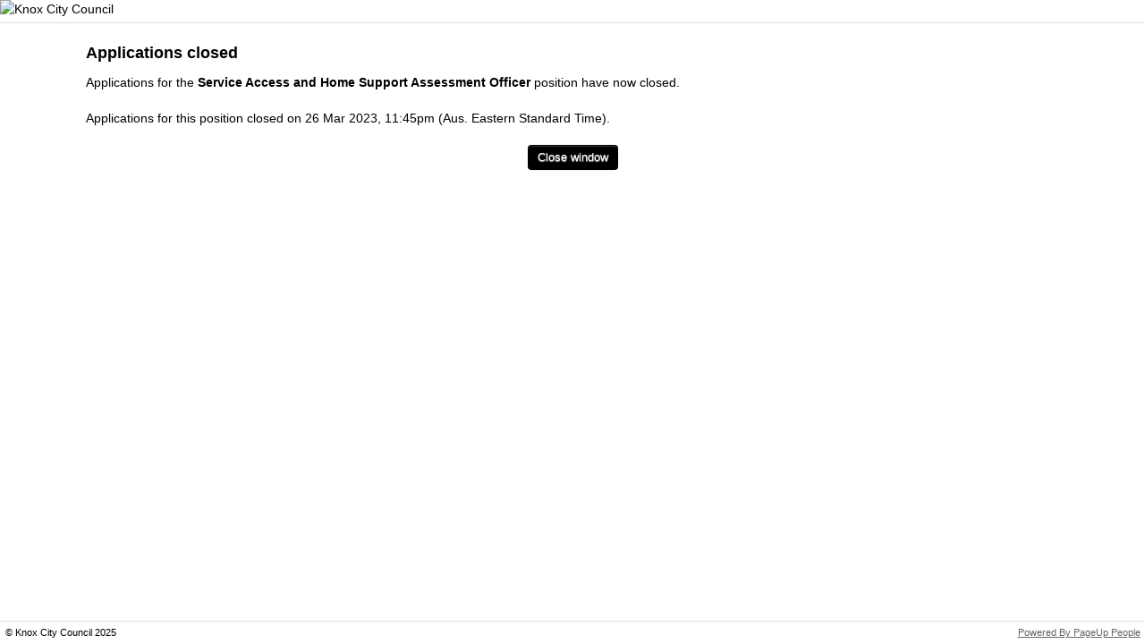

--- FILE ---
content_type: text/html; Charset=UTF-8
request_url: https://secure.dc2.pageuppeople.com/apply/1000/aw/applicationForm/PrivacyStatement.asp?sData=UFUtVjMtKotjnuXoYBhasqRKY6_SuDR6y5Ezt0g2ggAgeI0H7pHdKxBn0F0bVmHFseaZUJgxsLqVtKnIBPbxeg1wcIf63pLGOE93abDv-0ssF8wWeqCDOwrwARnIqucSp4G236clV9ZbsC7TBGFHFxQREL8QAoUimYKDu4s6dhhJkvNVn80~
body_size: 1932
content:


<!DOCTYPE HTML>
<!--[if lt IE 7 ]> <html class="ie ie6 lt-ie7 lt-ie8 lt-ie9" lang="en"> <![endif]-->
<!--[if IE 7 ]>    <html class="ie ie7 non-ie6 lt-ie8 lt-ie9" lang="en"> <![endif]-->
<!--[if IE 8 ]>    <html class="ie ie8 non-ie6 lt-ie9" lang="en"> <![endif]-->
<!--[if IE 9 ]>    <html class="ie ie9 non-ie6" lang="en"> <![endif]-->
<!--[if IE 10 ]>   <html class="ie ie10 non-ie6" lang="en"> <![endif]-->
<!--[if (gt IE 10)|!(IE)]><!--> <html class="non-ie non-ie6" lang="en"> <!--<![endif]-->
<head>
<link rel="dns-prefetch" href="https://knoxportal.pageuppeople.com/">
  <meta charset="UTF-8" />
  <title>Applications closed - Knox City Council </title>
  <meta name="Author" content="PageUp - http://www.pageuppeople.com">
  <meta name="Copyright" content="Copyright 2026 PageUp Pty Ltd">

  <link rel="preconnect" href="https://cdn.pageupstatic.com" />
  <link rel="icon" href="https://cdn.pageupstatic.com/@pageuppeopleorg/pageup-static/icons/favicon.ico" sizes="16x16 32x32" />
  <link rel="icon" href="https://cdn.pageupstatic.com/@pageuppeopleorg/pageup-static/icons/icon.svg" type="image/svg+xml" />
  <link rel="manifest" href="https://cdn.pageupstatic.com/@pageuppeopleorg/pageup-static/manifest.webmanifest" />
  <link rel="apple-touch-icon" href="https://cdn.pageupstatic.com/@pageuppeopleorg/pageup-static/icons/apple-touch-icon.png" />

  <meta name="msapplication-TileColor" content="#002a53" />
  <meta name="msapplication-TileImage" content="https://cdn.pageupstatic.com/@pageuppeopleorg/pageup-static/icons/mstile-144x144.png" />

  <!-- Style Include Start -->
  
        <link rel="stylesheet" href="../applicationForm/_css/bootstrap/bootstrap.3.3.2.min.css" type="text/css" />
        <link rel="stylesheet" href="../applicationForm/_css/GenericStyles.css" type="text/css" />
        <link rel="stylesheet" href="../applicationForm/_css/ResponsiveGenericStyles.css" type="text/css" />
        <link rel="stylesheet" href="../applicationForm/_css/ClientStyles.ashx/" type="text/css" />
        <link rel="stylesheet" href="../applicationForm/_css/GenericAlertBoxStyles.css" type="text/css" />
      

  <!-- Style Include End -->

  <script src="/apply/_js/jquery-3.5.0.min.js" type="text/javascript"></script>

  <script src="../applicationForm/_js/JSCombiner.ashx?v=03828ff98b704d73a4b911e5d285f7981eae5b51"></script>
  <script src="../applicationForm/_js/LanguageDictionary.ashx?sLanguage=en"></script>
  <script type="text/javascript">Page.ROOT_DIR = "/apply/"; Page.SOURCE_ROOT_DIR = "https://secure.dc2.pageuppeople.com/Apply/1000/aw/"; Util.errorHandlerUrl = '../applicationForm/_js/ErrorLogger.ashx';</script>


  <!--[if lt IE 8]>
	<script src="../applicationForm/_js/buttonfix.js?v=03828ff98b704d73a4b911e5d285f7981eae5b51"></script>
  <![endif]-->

    <div id="unsupportedBrowser" class="GenericError" style="display:none;">
        We see that you are using a version of Internet Explorer which is no longer supported or your Internet Explorer is in compatibility mode. We recommend using Microsoft Edge, as some functionality may not work.
    </div>
    <script type="text/javascript">
        /*@cc_on document.getElementById('unsupportedBrowser').style.display = "block"; @*/
    </script>

  
  <script type="text/javascript">
    window.defaultStatus = 'S2';
  </script>
  
  <script type="text/javascript" src="_js/resize.js"></script>
  
  <meta name="viewport" content="width=device-width, initial-scale=1">
  
        <script async src="https://www.googletagmanager.com/gtag/js?id=UA-6170300-1"></script>
        <script>
          window.dataLayer = window.dataLayer || [];
          function gtag(){dataLayer.push(arguments);}
          gtag('js', new Date());
          gtag('config', 'UA-6170300-1', {'page_location': 'Applications closed'});
        </script>
      
            <script async src="https://www.googletagmanager.com/gtag/js?id=G-C2HB6KQDNB"></script>
            <script>
              window.dataLayer = window.dataLayer || [];
              function gtag(){dataLayer.push(arguments);}
              gtag('js', new Date());
              // Configures custom dimension<Index> to use the custom parameter
              // 'dimension_name' for 'GA_MEASUREMENT_ID', where <Index> is a number
              // representing the index of the custom dimension.
              gtag('config', 'G-C2HB6KQDNB', {
                'custom_map': {
                  'dimension1': 'instance_id_dimension',
                  'metric1': 'instance_id_metric'
                }
              });
              // Sends the custom dimension to Google Analytics.
              gtag('event', 'page_view', { 'send_to': 'G-C2HB6KQDNB', 'instance_id_dimension': '1000', 'instance_id_metric': '1000' });
            </script>
            
</head>
<body topmargin="0" leftmargin="0" marginwidth="0" marginheight="0" onLoad="resizeApplyWindow();">
<!-- Header Include Start -->

<style>
img {
	display: block;
	margin-left: auto;
	margin-right: auto;
}
</style>
<meta name="viewport" content="width=device-width, initial-scale=1">
<div id="wrapper">
	<div id="header" role="banner" >
		<img src="https://publicstorage.dc2.pageuppeople.com/1000/ClientPublicFile/34cf5b23-294c-4c30-857d-cc01d04ed322.jpg" class="center" width="100%" alt="Knox City Council" title="Knox City Council" />
	</div>
 
	<div id="main">
<!-- Header Include End -->



<div id="mainInner" class="en">

      <div class="heading">Applications closed</div>
      <div>
      Applications for the <b>Service Access and Home Support Assessment Officer</b> position have now closed.<br><br>Applications for this position closed on 26 Mar 2023,&nbsp;11:45pm (Aus. Eastern Standard Time).<br><br>
      </div>
      <div class="buttonArea">
      	<button type="submit" class="btn btn-closeWindow" name="button_closeWindow.x" id="button_closeWindow" aria-describedby="button_closeWindow_label" aria-label="Close window" value="Close window" onClick="window.close()"><span id="button_closeWindow_label">Close window</span></button>
      </div>
      
</div>

<!-- Footer Include Start -->

	</div>
</div>
<div id="footer" role="contentinfo" >
	<p id="copyright">&copy; Knox City Council 2025</p>
	<p id="pageupLink"><a href="https://www.pageuppeople.com/powered-by-pageup/" target="_blank">Powered By PageUp People</a></p>
</div>

<!-- Footer Include End -->

<script type="text/javascript" src="/_Incapsula_Resource?SWJIYLWA=719d34d31c8e3a6e6fffd425f7e032f3&ns=1&cb=1857996066" async></script></body>
</html>


--- FILE ---
content_type: text/javascript; charset=utf-8
request_url: https://secure.dc2.pageuppeople.com/apply/1000/aw/applicationForm/_js/LanguageDictionary.ashx?sLanguage=en
body_size: 38095
content:
// Generated 1/02/2026 12:33:37 PM. Last modified 29/01/2026 5:52:52 AM
var LanguageDictionary = {"IC_POSITION_BUSINESSUNITLEVEL2_DESC":"Description of business unit level 2 that is associated with the position.","ADDITIONAL_APPROVER_COMMENTS":"Additional approver comments","1_MONTH":"1 month","COMPENSATION_REVIEW_PRESIGNOFF":"Recommended","DO_NOT_SHOW_THIS_AGAIN":"Do not show this again","VONQ_JOB_MARKETING_MODAL_3_DETAILS":"Filter your boards using data-driven recommendations to target applicants","IC_JOB_WORKTYPE_DESC":"The work type that the job is aligned to","JOURNAL_TITLE_INSTRUCTIONS":"Ability to add a title. By adding a title it can help you find entries faster.","COMPENSATION":"Compensation","CATEGORY_WEIGHTING":"Category weighting","IC_POSITION_NAME_DESC":"Title of position","COMPENSATION_CHART_TITLE":"Pay for performance analysis","IC_POSITION_SUPPLEMENTARYFIELDLARGE7_DESC":"Supplementary large text area data associated with the position.","DELETE":"Delete","PERFORMANCE_ABBREVIATION":"P","INACTIVE_APPLICANT":"Inactive applicant","AGENCY":"Agency","TIMESHEET_SUBMITTED_DATE":"Timesheet Submitted","NEXT_YEAR":"Next year","FIELD_NOT_FOUND":"{FIELD} not found","JOB":"Job","TALENT_REVIEW_MUST_ENTER_COMMENT":"An error prevented your selections from saving below. You must enter at least one comment explaining your selections","ACCEPTABLE":"Acceptable","APPROVE_TIMESHEET":"Approve Timesheet","RECRUITMENT_PROCESS":"Recruitment process","PAST_ROLES":"Past roles","MAXIMUM_FILE_SIZE":"The file you selected is too big. Please select a file smaller than {MAX_FILE_SIZE} MB.","TIMESHEET_WARNING":"Warning - There were a number of errors with this timesheet. Do you accept that the following are correct?","IC_JOB_BUSINESSUNITLEVEL4_DESC":"Identifier of business unit level 4 that is associated with the position.","MY_COMPENSATION_REVIEWS":"My compensation reviews","CREATE_SECTION_REPLACE_SECTION":"Create a new {SECTION_LABEL} to replace this {SECTION_LABEL}?","FULL_SCREEN":"Full screen","SAVED_SEARCH_NOTIFICATION":"Email me daily when new applicants match my search","DEFAULT_ACCOUNT_FEATURES":"Account feature Defaults","VALIDATION_DATE_FORMAT":"Please enter a date in the format dd mmm yyyy","IC_AGREEMENTCLASSIFICATION_SUPPLEMENTARYFIELD1_DESC":"Additional description relating to the agreement classification.","SELECT_FORM_TO_PREVIEW":"Please select a form to preview","END":"End","IC_JOB_SUPPLEMENTARYFIELDBOOL4_DESC":"Supplementary boolean data associated with the position.","CURRENT_EMPLOYEE":"Current employee at Knox City Council","IC_AGREEMENTCLASSIFICATION_SUPPLEMENTARYFIELD3_DESC":"Additional description relating to the agreement classification.","IC_USER_PERFORMANCESCORE_DESC":"Employee\u0027s most recent performance rating score.","IC_JOB_WORKPAYSTRUCTURENO_DESC":"Work pay structure assoicated with the position","NINEBOX_TALENT_REVIEW_ES":"Talent Review ES","COMPENSATION_BUDGETED_BONUS":"Bonus budget","OFFER_ORIGINAL_END_DATE":"Anticipated end date","IC_JOB_PAYSCALETYPE_DESC":"Pay scale type associated with the job","DECEMBER":"December","FILEPICKER_PROVIDER_skydrive":"SkyDrive","IC_SITE_STATE_DESC":"State of the site. State label must be same as PageUp state label.","TIMES":"Times","COUNTRYCODE":"Country code","ROLE_ALREADY_ADDED":"That role is already added","JOBLABEL_lAgreementID":"EA","SAVED_CALCULATION_ORDER":"Saved calculation order","IC_POSITION_SUPPLEMENTARYFIELDBOOL2_DESC":"Supplementary boolean data associated with the position.","IC_JOB_PAYSCALEAREADTO_DESC":"Pay scale area associated with the job","CONTRACTOR_NAME":"Contractor name","IC_POSITION_WORKTYPE_DESC":"Description of work type that is associated with the position.","ARCHIVE_REASON":"Archive reason","CANNOT_REMOVE_CALCULATION_USED_BY_CALCULATION":"Cannot remove calculation \"{CALCULATION}\" as it\u0027s currently used by calculation(s): {CALCULATIONS}","IC_ORGUNIT_LAYER7_DESC":"Name of the level 7 org. unit that this org unit sits under.","CANNOT_PROGRESS_REVIEW_MANUALLY":"Cannot progress review to next step, this will automatically occur on the {DATE}","IC_JOB_CONDITIONS_DESC":"Conditions associated with the job","GENERIC":"Generic","QUICK_LINKS":"Quick links","QR_CODE":"QR Code","HOW_TO_SEARCH":"Press Ctrl + F to search","REMOVE_OFFER":"Remove Offer","APPLICATION_EVENT":"Application activity","EXTERNAL_FEEDBACK":"External feedback","ACTUAL_COMPLETION_DATE":"Actual completion date","IC_USER_ORGANISATIONSTARTDATE_DESC":"The original start date of when the employee commenced their employment with the organisation.","DATE":"Date","VERY_STRONG":"Very strong","UNDERLINE":"Underline","DAY_COUNT":"Low Performance","CURRENT_OFFER":"Current offer","LINKED_TO":"Linked to","ONBOARDING_DASHBOARD_NO_OPTIONAL_TASKS":"There are no optional tasks to choose from as none have been set.","AGENCY_CONTACT":"Agency contact","CRM_TIME_IN_ROLE_YEAR":"yr","SAVED_CALC_FIELDS":"Fields specified for calculation saved","ADD_NEW_TASK":"Add new task","PROFILE_LANGUAGE_READING":"Reading","1_YEAR":"1 year","IC_JOB_ASSISTANTUSER_DESC":"Name of person who helping the owner look after the job","CANNOT_PROGRESS_REVIEW":"Cannot progress the review to the next step","CANNOT_PROGRESS_REVIEW_COLLABORATIVE":"You cannot progress this review to the next step as it has not been endorsed by all parties. \u003ca href=\u0027{URL}\u0027\u003eEndorse now\u003c/a\u003e","OFFLINE_PERFORMANCE_REVIEW_GENERATION_ERROR":"Sorry! We are having some trouble generating your offline ROADmap document. Please refresh the page and try again.","IC_JOB_OTHERSELECTLIST1_DESC":"Generic select list 1 relating to the job","SELECT_A_VENUE_BEFORE_ADDING_TIMESLOTS":"You must select a venue before you can add or edit timeslots.","IC_JOB_BUSINESSUNITLEVEL2_DESC":"Identifier of business unit level 2 that is associated with the position.","COMPENSATION_STEP_HIDE_UNTIL_STEP_COMPLETED":"Hide adjustment until step is completed","BONUS_APPLIES_TO_THIS_ITEM":"A bonus applies to this item, {WEIGHTING}","RATES_CALC_READ_ONLY_ARCHIVE":"This is a read only view, as this calculation has been superseded by a later version.","IC_AGREEMENT_SUPPLEMENTARYFIELD2_DESC":"Additional description relating to the agreement.","SAVE_ERROR":"Save error!","SNAPSHOT_RETRIEVAL_FAILURE":"There was a problem contacting the server and the history could not be retrieved. Please check your Internet connection, then try again.","CALCULATION_TENURE_NOTICE":"The current tenure is {MONTHS}.","HAS_BEEN_DEFINED":"has been defined","INVALID_NUMBER":"{VALUE} is an invalid number.","CLICK_TO_ADD_NEW_TAG":"Click to add","THE_OFFERS_SHOPPING_CART_NUMBER":"The Offers Shopping Cart Number","IC_BUSINESSUNITLEVEL1_NAME_DESC":"Name of business unit level 1.","CRM_REL_SYS_KNOWS_PERSON":"Knows","IC_USER_USERDEPARTMENTID_DESC":"The business unit level 2 that the employee sits under.","IC_WORKTYPE_NAME_DESC":"Name of the work type.","CANNOT_UNDO_ARE_YOU_SURE":"You cannot undo this action. Are you sure?","IC_JOB_OWNERUSER_DESC":"Name of person who owns the job","IC_DATA_EXPORT_NOTIFICATION":"Notification will be sent to \u003cb\u003e{EMAILADDRESS}\u003c/b\u003e when your \u003cb\u003e{DATATYPE}\u003c/b\u003e export is complete. You can downloaded it by navigating to the import/export data log files page in the Integration Centre.","IC_USER_POSITION_DESC":"Position held by employee.","COMPENSATION_BUDGETED_INCREASE":"Budgeted increase","SECTION_TYPES":"Section types","CONFIRM_ARCHIVE_REVIEW":"Delete this item from your view?","COUNT_SEARCH_RESULTS_PEOPLE":"{COUNT} People","REVIEW_NO_HISTORY":"This review has not been modified and thus has no history.","FRAMEWORKS":"Frameworks","SEE_LESS_DETAILS":"See less details","AVAILABLE_FIELDS":"Available fields","ADD":"Add","JOURNAL_ADD_HELP_PART2":"button in the top right hand corner.","YOUR_ITEM_HAS_BEEN_QUEUED":"Your item has been added to the queue","SERVER_CONNECTION_MISSING":"Could not contact server, please check your internet connection","IC_POSITIONTYPE_POSITIONTYPEID_DESC":"Uniquely identifies the position type.","IC_USER_USERID_DESC":"Uniquely identifies the user. I.e. The user\u0027s network login ID.","IC_ORGUNIT_LAYER8_DESC":"Name of the level 8 org. unit that this org unit sits under.","SEARCHFIELD_lastcommunicationdate":"Last communication date","IC_ORGUNIT_LAYER5_DESC":"Name of the level 5 org. unit that this org unit sits under.","PENDING_HIRING_MANAGER_COMPLETION":"Employee completed and pending Hiring Manager completion","VALIDATION_COMPENSATION_LOWER_LESS_THAN_ZERO":"The lower bounds cannot be less than 0","PMS_NO_CURRENT_COMPETENCIES":"No current competencies","FORCE_XML_CHECKING":"Formatting...","IC_USER_LASTNAME_DESC":"Employee last name.","BRAND":"Directorate","HIRINGMANAGER_TASKS":"Hiring manager tasks","ASSIGN_CATEGORY_WEIGHTINGS":"Assign category weightings","PUFORM_PLEASE_FILL_MANDATORY_FIELDS":"Please fill in all mandatory fields marked with an asterisk (*).","POSITION":"Position","LOADING":"Loading","TASK_ALLOCATED_TO":"Task allocated to","IC_POSITION_SUPPLEMENTARYFIELDBOOL3_DESC":"Supplementary boolean data associated with the position.","MONTH":"Month","IC_POSITION_BUSINESSUNITLEVEL3ID_DESC":"Identifier of business unit level 3 that is associated with the position. Must match the unique business unit level 3 identifier.","SAVE_SEARCH_INFO":"Your search has been saved","ACTIVE_FILTERS":"Active filters","IC_PAYSCALE_PAYSCALEMIDDLE_DESC":"The mid level range of the pay scale.","REMOVE_TAG":"Remove Tag:","IC_ROLE_ROLETYPEID_DESC":"Identifies the role type that the role falls under. Must match the unique identifier of the role type.","IC_JOB_JOBNOTES_DESC":"Notes associated with the job","CONFIRM_DELETE_TIMESHEET":"Confirm deletion of timesheet.","CRM_STATUS_LEAD":"Lead","LAST_SAVED_MINUTE_AGO":"Last saved {TIME} minute ago","CHANGE":"Change","ACTIVE_APPLICANT_TALENT_POOL":"Active applicant and in a talent pool","SYSTEM_ALERT_MissingImportFile":"Integration feed file missing: {ErrorData1} doesn\u0027t exist","APPROVE_REVIEW_REQUEST_PERSON":"{EMPLOYEEFIRSTNAME}, do you endorse your review?","SKILLS_MATCHING_ALERT_MESSAGE":"Some applications weren\u0027t processed. Click \u0027{COMPONENT}\u0027 to resume. Applications that have already been processed won\u0027t be affected.","DASHBOARD_OBJECTIVES":"Objectives","CONFIRM_SAVE_APPLY_DESIGN":"You are about to save changes to the candidate facing apply pages. These changes will appear on the live website.","JOURNAL_NONE_SELECTED":"No journal entries have been selected","IC_JOB_SUPPLEMENTARYFIELDBOOL5_DESC":"Supplementary boolean data associated with the position.","CONTRACTOR_EMAIL":"Contractor email","SHARED":"Shared","DELETE_FILE_CONFIRM":"Are you sure you want to delete this file?","SELECT":"Select","CURRENT_SALARY":"Current salary","IC_POSITION_SUPPLEMENTARYFIELDDATE1_DESC":"Supplementary date data associated with the position.","JOURNAL_LINK_HEADER":"My journal entry:","JOB_MUST_BE_SAVED_BEFORE_ACTION":"To perform this action the job card must first be saved. Do you want to save the job card now?","COMPENSATION_ELIGIBLE_BASE":"Eligible base","DISCLOSE":"Disclose","EDIT_TOKEN_READ_ONLY_MESSAGE":"Another user is currently editing this review. Editing has been disabled in this window to prevent conflicts.","SYSTEM_ALERT_HEADING":"Active System Alerts","CONFIRM_DELETE_ASSESSMENT_SUPPLIER":"Are you sure you want to delete this provider?","DIRECT_REPORTS":"Direct reports","JOURNAL_REMOVED":"Journal entry has been removed successfully","MORE":"More...","IC_JOB_SEARCHCATEGORY_DESC":"Category associated with the job","IC_POSITION_LOCATIONID_DESC":"Identifier of location that is associated with the position. Must match the unique location identifier.","IC_POSITION_SUPPLEMENTARYFIELD7_DESC":"Supplementary text data associated with the position.","LAST_SAVED_MINUTES_AGO":"Last saved {TIME} minutes ago","EDIT_SEARCH":"Edit search","IC_AGREEMENT_SUPPLEMENTARYFIELD5_DESC":"Additional description relating to the agreement.","ANONYMISE_PROFILES_ONBOARDING_MODAL_SECONDARY_BUTTON":"I\u0027ll do it later","PERSON_NOT_APPROVED_REVIEW":"{EMPLOYEEFIRSTNAME} has not endorsed this review","AGENCY_PERCENTAGE":"Agency - Percentage value","IC_SITE_SITENO_DESC":"Site number of the site.","SCROLL_RIGHT":"Scroll right","IC_PERMISSIONGROUP_PERMISSIONGROUPTITLE_DESC":"Uniquely identifies the permission group.","COMPLETE_TASK":"Complete task","PARTIAL_PAGE_UPDATE_FAILURE":"Partial page update failure","NATIONALITY":"Nationality","IC_JOB_EMPLOYMENTDURATION_DESC":"Employment duration of job","IC_BUSINESSUNITLEVEL3_NAME_DESC":"Name of business unit level 3.","NO_APPLICANTS_FOUND":"No applicants were found.","PASSPORT_EXPIRY_DATE":"Passport expiry date","IC_USER_CRITICAL_DESC":"Determine\u0027s if the employee is critical to the organisation (yes = 1, no = 0).","PROCESSING_UPLOAD":"Processing upload...","HALF_DAY":"Half Day","KNOWN_CANDIDATES":"Known candidates","IC_BUSINESSUNITLEVEL2_NAME_DESC":"Name of business unit level 2.","TODAY":"Today","FILEPICKER_PROVIDER_dropbox":"Dropbox","MY_REVIEW_APPROVALS":"My review approvals","IC_JOB_COSTCENTREID_DESC":"Identifier of cost centre that is associated with the position.","CRM_STATUS_PROSPECT":"Prospect","IC_USER_PREFERREDNAME_DESC":"Employee\u0027s preferred name.","IC_POSITION_POSITIONTYPEID_DESC":"The position\u0027s position type","IC_POSITION_ORGUNITID_DESC":"Identifier of org. unit that is associated with the position. Must match the unique org. unit identifier.","EDIT_TIMESHEET":"Edit Timesheet","BULLETPOINT_LIST":"Bulletpoint List","ORK_DAY":"Work day","APPLICATION_FORM_SCORE":"Application score","ACTIVE_CANDIDATES":"Active Candidates","MANAGE_BATCH_DELETE_BATCH_WARNING _MESSAGE":"Deleting the entire communication record will prevent this message from being sent to all recipients displayed on this page.","PERFORMANCE_REVIEW":"Work and development plan","BONUS_ALLOCATED":"Total incentive weighting","MY_PROGRESS":"My progress","VONQ_JOB_MARKETING_ONLINE_GUIDE_2_HEADING":"Step 2. Add channels to your job cart","OPEN_INSIGHTS":"Open Insights","BONUS_DOES_NOT_APPLY_TO_THIS_ITEM":"A Bonus does not apply to this item","FINAL_STEP":"Final step","CRM_REMOVE_PLOTTED_RELATIONSHIPS_HEADING":"Manage relationships:","SHARE_THIS_SEARCH":"Share this search","BEHAVIOUR_ALREADY_EXISTS":"Cannot add behaviour. The behaviour is already added.","MY_COMPENSATION":"My compensation","VONQ_JOB_MARKETING_ONLINE_GUIDE_BONUS_DETAILS":"Get updated performance data on all media channels used and follow your job post success.","IC_USER_SALARYOTHER7_DESC":"Custom salary item 7 for compensation system use. Data will be visible within the employee\u0027s compensation review if configured.","DATE_ARCHIVED":"Date archived","IC_ASSET_NAME_DESC":"Name of the asset.","FLAT_RATE":"Flat rate","IC_POSITION_BUSINESSUNITLEVEL1_DESC":"Description of business unit level 1 that is associated with the position.","IC_POSITION_AGREEMENTID_DESC":"Identifier of agreement that is associated with the position. Must match the unique agreement identifier.","PUFORM_PLEASE_FILL_MANDATORY_FIELDS_2":"Please fill in all missed mandatory fields marked with a double asterisk (**).\u003cbr\u003ePreviously entered mandatory fields are marked with a single asterisk (*).","REPLACE_DOCUMENT":"Replace Document","FIELD_ALREADY_EXISTED":"{FIELD} already existed","TIME_PRESENT":"present","CLICK_HERE":"Click here","WORK_DAY":"Work day","SHOW_COMPETENCY_FRAMEWORK":"Show competency framework","REVIEW_APPROVAL_WARNING":"Changes have been made to this review since being endorsed. To view these changes click \u003ca target=\u0027_blank\u0027 href=\"{REVIEW_HISTORY_PATH}\"\u003ehere\u003c/a\u003e.","FTP_Password":"SFTP Password","IC_FIELDS_BELOW_OPTIONAL":"The fields below are optional.","IC_AGREEMENT_AGREEMENTTYPEID_DESC":"Identifies the agreement type that the agreement falls under. Must match the unique identifier of the agreement type.","JOURNAL":"Journal","JOBLABEL_lAgreementClassificationID":"Agreement/Classification","IC_POSITION_SUPPLEMENTARYFIELDLARGE3_DESC":"Supplementary large text area data associated with the position.","DRAW_FIELD":"Draw Field Title","IC_COSTCENTRE_COSTCENTREID_DESC":"Uniquely identifies the cost centre.","IC_JOB_SUPPLEMENTARYFIELD3_DESC":"Supplementary text data associated with the position.","IC_JOB_JOBCOSTTITLE_DESC":"Cost title of job","DELETE_CONFIRM":"Are you sure you want to delete this item?","MONTHS":"Months","IC_JOB_NEWPOSITIONS_DESC":"Number of new positions created by the new job","IC_VALIDATION_COMPLETE_HELP_TEXT":"Congratulations! The files that you have uploaded have passed basic validation successfully.\u003cbr /\u003e\u003cbr /\u003eThe next stage is to complete a more in-depth validation of the structure and data integrity of your files. Results of these checks will be logged in the \u0027Import log\u0027 section within the Integration Centre.\u003cbr /\u003e\u003cbr /\u003eAn email will be sent to {EMAIL_ADDRESS} once this validation is complete.","IC_USER_APPLICATIONID_DESC":"Corresponding PageUp People application ID of employee.","IC_USER_MAXBONUS_DESC":"Maximum bonus achievable in the current financial year.","VONQ_JOB_MARKETING_ONLINE_GUIDE_1_HEADING":"Step 1. Get advertising recommendations","IC_POSITION_SUPPLEMENTARYFIELD5_DESC":"Supplementary text data associated with the position.","MAPDATA_NOT_AVAILABLE":"Unable to contact provider for map data, please try again later.","NO_GOAL_SELECTED":"No Goal Selected","IC_JOB_SUPPLEMENTARYFIELDBOOL7_DESC":"Supplementary boolean data associated with the position.","APRIL":"April","PENDING_EMPLOYEE_COMPLETION":"Hiring Manager completed and pending employee completion","FRIDAY_SHORT":"Fri","COMPLETED":"Completed","IC_POSITION_PAYSCALEID_DESC":"Identifier of pay scale that is associated with the position. Must match the unique pay scale identifier.","IC_POSITION_WORKTYPEID_DESC":"Identifier of work type that is associated with the position. Must match the unique work type identifier.","IC_TEAM_TEAMTITLE_DESC":"Name of the team.","IC_JOB_SUPPLEMENTARYFIELDLARGE10_DESC":"Supplementary large text area data associated with the position.","PERCENT_COMPLETED":"{COUNT}% completed","VIDEO_INTERVIEW_COMMUNICATION_ERROR":"Sorry, an unexpected error has occurred while contacting the video interviewing provider {Provider}.","RESULT":"Result","FIELD_TYPE":"Field type","QUESTION_LIBRARY_UNSAVED_MESSAGE":"You have unsaved changes. Would you still like to cancel?","DAYS_ADDED_TO_OFFER_7":"Days added to offer - Daily","CREATE_ITEM_REPLACE_ITEM":"Create a new {ITEM_LABEL} to replace this {ITEM_LABEL}?","EXCEED_CONTRACT_HOUR":"Total number of hours exceeds the contract hours","SINGLE_BACKGROUND_NO_COUNTRY_SELECTED":"The applicant does not have a country and state selected, which is required to complete this background check. Please select the country and state below.","IC_USER_SALARYOTHER10_DESC":"Custom salary item 10 for compensation system use. Data will be visible within the employee\u0027s compensation review if configured.","ADD_A_CHECK_GROUP":"Add a check group","PROFILE_LANGUAGE_SPEAKING":"Speaking","SEARCH":"Search","VONQ_JOB_MARKETING_ONLINE_GUIDE_3_DETAILS":"Fill a single job ad form to be published in all the different channels you have selected. Remember you will need to add the URL for your careers page.","IC_COSTCENTREASSET_COSTCENTREASSETID_DESC":"Unique identifier of the cost centre to asset relationship.","PARENT_VALUE":"Parent Value","IC_LOCATION_LOCATIONTITLE_DESC":"Name of the location.","IC_POSITION_JOBTYPE_DESC":"Description of job type that is associated with the position.","FINCAL":"Work calendar","JANUARY":"January","NEVER_WORKED":"Never employed or contracted\tat Knox City Council","IC_POSITION_SUPPLEMENTARYFIELDLARGE5_DESC":"Supplementary large text area data associated with the position.","SSO_LOGIN_MESSAGE":"Login with your company account","JOURNAL_DESCRIPTION_PLACEHOLDER":"Be descriptive","IC_JOB_SUPPLEMENTARYFIELDLARGE6_DESC":"Supplementary large text area data associated with the position.","COMPENSATION_NO_LETTER_TEMPLATE_EXISTS":"No compensation letters exist. Please contact your System Administrator","IC_USER_SALARY_DESC":"Employee\u0027s base salary without allowances.","IC_REASON_REASONID_DESC":"Uniquely identifies the reason.","SKILLS_MATCHING_SUCCESS_MESSAGE":"AI Skills Matching has been triggered. Please refresh the page shortly to see results.","FIELD_REQUIRED":"This field is required.","TALENT_SEARCH_BULK_LIMIT":"You can only select a maximum of {MAXIMUM} applicants. Please reduce your selection.","IC_ROLE_ROLEID_DESC":"Uniquely identifies the role.","TAGS":"Tags","COULD_NOT_PREPARE_UPLOAD":"Could not prepare upload. {REASON}","VALIDATION_PERCENT_FORMAT":"Please enter a number between 0 and 100, with up to 2 decimal places.","ADD_DEVELOPMENT_ACTIVITIES":"Add development activities","AUGUST":"August","IC_POSITION_FUNDED_DESC":"Is the position budgeted or not?","CONFIRMATION_NOT_COMPLETE":"Review discussion must be confirmed before the review can progress. \u003ca href=\u0027{URL}\u0027\u003eConfirm now\u003c/a\u003e","JOURNAL_CANNOT_LOAD":"Cannot load entry, try again later.","ONBOARDING_DASHBOARD_HELP_TITLE":"{EMPTY_STRING}","VONQ_WIDGET_JOBPOSTING_BASKETSUMMARY":"Cart Summary","A_TARGET_HASNT_BEEN_DEFINED":"A target is available, but \u003ca href=\"#\"\u003ehasn\u0027t been defined\u003c/a\u003e","IC_POSITION_BASEHOURS_DESC":"The number of working hours per week associated with the position","CALCULATION_USED_BY_CALCULATION_ARE_YOU_SURE":"Calculation \"{CALCULATION}\" is currently used by calculation(s): {CALCULATIONS}. Are you sure you want to continue?","SEND_EMAIL_TO_OWNER":"Send email to owner","IC_POSITION_SUPPLEMENTARYFIELDLARGE10_DESC":"Supplementary large text area data associated with the position.","RATING_ATTACHMENT_TEXT":"This item has the following attachment {ATTACHMENTLINK}","NO_ACCESS_TO_PAGE":"No access to page","JOURNAL_ADVANCED_SEARCH_INSTRUCTIONS":"More advanced search. The search will now try and help you find what your looking for by prompting you with tags and titles you have used before.","VONQ_WIDGET_BASKET_TITLE":"Cart","IC_JOBTYPE_JOBTYPEID_DESC":"Uniquely identifies the job type.","INVALID_DATA_ENTERED":"Value entered is invalid","IC_POSITION_ASSETID_DESC":"Identifier of asset that is associated with the position. Must match the unique asset identifier.","SOURCING_VONQ_BANNER_TEXT":"We have include a new sourcing functionality that will give you access to a broader selection of channels!","IC_POSITION_SUPPLEMENTARYFIELD3_DESC":"Supplementary text data associated with the position.","OUT_OF_VALID_RANGE_ENTERED":"Value entered is out of range","HEADING_5":"Heading 5","HEADING_4":"Heading 4","HEADING_6":"Heading 6","HEADING_1":"Heading 1","IC_JOB_SUPPLEMENTARYFIELD9_DESC":"Supplementary text data associated with the position.","SALARY_OUTSIDE_PAYSCALE_RANGE":"Salary is outside the range for {PAYSCALE_DESC}","HEADING_2":"Heading 2","COLLAPSE":"Collapse","IC_PAYSCALETYPE_NAME_DESC":"Name of pay scale type.","IC_JOB_SUPPLEMENTARYFIELDLARGE9_DESC":"Supplementary large text area data associated with the position.","PERCENTAGE_FIELD_CANNOT_BE_FIRST":"Percentage field cannot be the first field","REMOVE_OFFER_WARNING_1":"Warning: The following is a permanent action and cannot be undone.","SAVED":"Saved:","FTP_CERTIFICATE":"SFTP Public Key","DATE_DIFFERENT_BETWEEN":"Date different between","VONQ_JOB_MARKETING_ONLINE_GUIDE_BONUS_HEADING":"Bonus! Track your job post performance","WEDNESDAY_SHORT":"Wed","EVENT_PROVIDER":"Activity provider","VIEW_TASK_INFORMATION":"View task information","DELETE_TIMESHEET":"Delete timesheet","IC_JOB_POSITIONNUMBERS_DESC":"The corresponding positions numbers to each new/replacement position that is to be filled","NO_CONTRACTORS_FOUND":"No Contractors Found","LINK":"Link","WITH_A_PAR_OF":"with a par of","FILEPICKER_PROVIDER_OR":"or","IC_USER_DELEGATIONLEVELID_DESC":"Employee delegation level.","THIS_YEAR":"This year","INDENT":"Indent","OVERDUE":"Overdue","IC_POSITION_SITEID_DESC":"Identifier of site that is associated with the position. Must match the unique site identifier.","IC_USER_BUSINESSUNITLEVEL3ID_DESC":"The business unit level 3 that the employee sits under.","IC_JOB_REASON_DESC":"Reason as to why job request has been raised","ANONYMISE_PROFILES_ONBOARDING_MODAL_HEADING":"Let candidate credentials lead the way!","IC_ROLE_ROLETITLE_DESC":"Name of the role.","SEPTEMBER":"September","SELECT_TAG":"Select","IC_POSITION_AGREEMENTCLASSIFICATIONID_DESC":"Identifier of agreement classification that is associated with the position. Must match the unique agreement classification identifier.","TITLE_PLACEHOLDER_TEXT":"Please enter {ITEM} title here ...","CLEAR":"Clear","CALCULATION_OPERAND":"Calculation operand","REQUEST_PROVIDER_ID":"Request Provider ID","IC_POSITION_COSTCENTRE_DESC":"Description of cost centre that is associated with the position.","APPLICANT_NO":"Applicant no","LATEST_EVENTS_HEADER":"LATEST EVENTS","BACK_TO_SEARCH":"Back to search","GOAL_ALIGN":"Organisation Priorities Alignment","DATE_COMPLETED":"Date completed","DOCUSIGN_LINKED_SUCCESSFULLY":"Docusign has been successfully set up as your eSignature provider. You are now ready to use eSignature in your documents.","IC_AGREEMENTCLASSIFICATION_SUPPLEMENTARYFIELD4_DESC":"Additional description relating to the agreement classification.","VONQ_WIDGET_JOBPOSTING_ORDERCONFIRMATION":"Thank you for your payment","THE_APPLICANTS_START_DATE":"The Applicants Start Date","PREVIOUS_EMPLOYEE":"Previous employee at Knox City Council","UPLOAD_FROM_YOUR_COMPUTER":"Upload file","AI_CONTENT_ASSISTANCE_DISCLAIMER":"AI generated content can be inaccurate. Please review. PageUp disclaims liability for the output","ORDERED_LIST":"Ordered List","VALIDATION_DECIMAL_GREATER_THAN_ZERO":"{FIELD} must be a decimal greater than 0 and smaller than 100,000.","CALCULATION_NAME":"Calculation name","TALENT_SEARCH_LINKEDIN_SEARCH_ERROR":"Please login to LinkedIn first!","EXTERNAL_TASKS":"External tasks","FILEPICKER_PROVIDER_google":"Google Drive","IC_USER_PROBATIONDATE_DESC":"Employee probation date.","APPLICATION_BOARD_ERROR_TOAST_MESSAGE_1":"You cannot move this application to this application status.","APPLICATION_BOARD_ERROR_TOAST_MESSAGE_3":"Something went wrong while trying to open the job. Please contact your administrator.","APPLICATION_BOARD_ERROR_TOAST_MESSAGE_2":"Something went wrong while trying to change the status. Please contact your administrator.","HIDE_OTHER_SEARCH_CRITERIA":"Hide other search criteria","IC_JOB_SUPPLEMENTARYFIELD10_DESC":"Supplementary text data associated with the position.","IC_JOB_PAYSCALEAREA_DESC":"Pay scale area associated with the job","IC_USER_SALARYOTHER9_DESC":"Custom salary item 9 for compensation system use. Data will be visible within the employee\u0027s compensation review if configured.","ONBOARDING_DASHBOARD_NO_OPTIONAL_TASKS_IN_CURRENT_VIEW":"There are no optional tasks to choose from as none have been set for this view.","IC_JOB_WORKAVAILABILITYPREFERENCEDTOS_DESC":"Work availability preference information assoicated with the job","TUESDAY_SHORT":"Tue","NO_DATE_TYPE_FIELDS_AVAILABLE":"No date type fields available. Please select the relevant date fields from the \u0027available fields\u0027 panel.","IC_JOB_OTHERSELECTLIST4_DESC":"Generic select list 4 relating to the job","VONQ_WIDGET_CAMPAIGN_BASKETEMPTY":"You need at least one product or a contract added to the cart in order to proceed","INCENTIVE_ABBREVIATION":"I","YES":"Yes","UNABLE_TO_PREAPPROVE_TIMESHEET":"Unable to pre-approve timesheet. Please wait until {WEEKEND} to approve this timesheet.","IC_POSITION_SUPPLEMENTARYFIELD1_DESC":"Supplementary text data associated with the position.","IC_POSITION_SUPPLEMENTARYFIELDDATE7_DESC":"Supplementary date data associated with the position.","COMPENSATION_REVIEW_IN_PROGRESS":"No recommendations","THERE_ARE_CURRENTLY_NO_EXTERNAL_TASKS":"There are currently no external tasks","IC_JOB_SUPPLEMENTARYFIELDBOOL1_DESC":"Supplementary boolean data associated with the position.","ONE_UP_MANAGER_FINAL_COMMENTS":"One-up manager final comments","SWITCH_TO_LIST_VIEW":"Switch to list view","IC_JOB_OTHERSELECTLIST2_DESC":"Generic select list 2 relating to the job","JOURNAL_TITLE_HINT":"Add a title","UPLOAD_PROGRESS_PERCENTAGE":"Uploading, {PERCENTAGE}% done","UPLOAD_FILE_METHODS":"You can provide this file using any of the following methods:","FAVOURITE_ONBOARDING_PLAN_NAME":"Favourite plan name","xxxxx_DONOTUSE":"asdf","IC_PAYSCALEAREA_PAYSCALETYPE_DESC":"Identifies the pay scale type that the pay scale are falls under. Must match the unique identifier of the pay scale type.","IC_PAYSCALE_PAYSCALEID_DESC":"Uniquely identifies the pay scale.","IC_ORGUNIT_LAYERNO_DESC":"Level of which the org. unit sits under in the org. unit structure.","IC_POSITION_SUPPLEMENTARYFIELDLARGE4_DESC":"Supplementary large text area data associated with the position.","TIMESHEET_DAYS":"Day(s)","CANNOT_DIVIDE_BY_ZERO":"Cannot divide by zero","CRM_EXISTING_RELATIONSHIPS_CREATE_NEW":"Create new relationship","FEEDBACK_REQUEST_SUBJECT":"{ITEM_TITLE}","COMPLETE":"Complete","ADDED":"Added","IC_PLEASE_SELECT_DATATYPE":"Please select a data type","VONQ_WIDGET_PRODUCT_ADDSUCCESS":"You have successfully added a channel to your job cart","IC_USER_SALARYOTHER5_DESC":"Custom salary item 5 for compensation system use. Data will be visible within the employee\u0027s compensation review if configured.","PERFORMANCE":"Performance","TOOLS":"Tools","MY_FEED":"My feed","IC_JOB_SUPPLEMENTARYFIELDLARGE7_DESC":"Supplementary large text area data associated with the position.","OBJECTIVE":"Objective","VISA_NUMBER":"Visa number","IC_JOB_JOBHOURS_DESC":"The job\u0027s working hours","UNEXPECTED_ERROR_CODE":"Unexpeted error. Please contact support and quote this error code: {ERRORCODE}.","CRM_PERSON_POSITION":"Position","WEIGHT_ALLOCATED":"Total performance weighting","INACTIVE_APPLICANT_TALENT_POOL":"Inactive applicant and in a talent pool","DOWNLOAD_TEMPLATE":"Download Template","CALCULATE":"Calculate","NO_FILES_TO_DISPLAY":"No files to display","EVENT_BOOKING_STATUS":"Booking status","TWITTER_DEFAULT_TEXT":"Twitter default text","CRM_NO_STATUS":"No status","BACK":"Back","JOBSTREET_ERROR_CANNOT_CHANGE_DATE":"JobStreet does not allow modifying the date of existing jobs. If you wish to add a new listing, use the Repost button","VONQ_WIDGET_BASKET_ADD":"Add Channel","OFFER_CHECK_DATE_COMPLETED":"Date completed","PDR_RATING":"PDR Rating","IC_POSITION_SUPPLEMENTARYFIELDLARGE2_DESC":"Supplementary large text area data associated with the position.","AI_DISCLAIMER":"AI generated summaries can be inaccurate. You should supplement recruitment decisions with a full review of the resume. PageUp disclaims liability for the output.","IC_BUSINESSUNITLEVEL4_DESCRIPTION_DESC":"Description of business unit level 4.","JOURNAL_MAILMATCHER_HEADING":"Email Entry","SKILLS_VIEW_LOCKED_BADGE":"Locked","POSITION_START_FROM":"Position start date from","WARNING_APPROVAL_PROCESS_ARCHIVED_USERS":"Warning: The approval process on the job form will not populate with archived users, even if they are selected here.","CRM_STATUS_QUALIFIED_LEAD_ABBR":"Q Lead","FIELD_NAME":"Field name","COMPENSATION_NO_REVIEWS_SELECTED":"Please select one or more reviews to generate letters","CRM_SAVEAS_MAP":"Save as new","STATUS_STEP_GROUP":"Status - Group","VACANCIES_SHORTENED":"Vac.","APPLICATION_STATUS":"Application status","DROPBOXSIGN_LINKED_SUCCESSFULLY":"Dropbox Sign has been successfully set up as your eSignature provider. You are now ready to use eSignature in your documents","IC_POSITION_BUSINESSUNITLEVEL1ID_DESC":"Identifier of business unit level 1 that is associated with the position. Must match the unique business unit level 1 identifier.","COMPENSATION_GROUPITEMS_READONLY_BECAUSE_REVIEW_EXISTS":"Compensation group items are read-only once they are used in compensation reviews","MY_SEARCHES":"Saved Searches","THE_APPLICANTS_AGENCY_NAME":"The Applicants Agency name","IC_ORGUNIT_PARENTORGUNITID_DESC":"The unique identifier of the parent org. unit that this org. unit sits under.","VONQ_WIDGET_CONTRACT_GROUPCONFLICTDESCRIPTION":"It is only possible to add contracts from the same contract group to your cart. In case you add a contract from another group, all previously added contracts will be removed from your cart. Are you sure you want to remove the following contracts from your cart?","DONE":"Done","CALCULATION_NEEDED":"Please make sure you have calculated results.","IC_JOB_SUPPLEMENTARYFIELDBOOL2_DESC":"Supplementary boolean data associated with the position.","VONQ_WIDGET_BASKET_REMOVE":"Remove Channel","TARGET_INCENTIVE_AMOUNT":"Target incentive amount","IC_POSITIONTYPE_NAME_DESC":"Name of the position type.","ANTICIPATED_COMPLETION_DATE":"Intended completion date","VONQ_WIDGET_CAMPAIGN_RECRUITERINFOHEADINGEXPLANATION":"Recruiter is the person using the ATS to create the job post and it\u0027s generally part of the Company whose Id we request first.","SELECTED":"Selected","AI_INSIGHTS":"AI Insights","PLEASE_CONFIRM_TIMESHEET_TRANSMITTED_RESET":"Please confirm that you would like to reset the transmitted status of the timesheet","FILE_NAME_INVALID_CHARS":"File names cannot contain any of the following characters:\u003cbr\u003e \\ / : * ? \" \u0026lt; \u0026gt; |","IC_JOB_REPLACEMENTPOSITIONS_DESC":"Number of replacement positions to be filled by the job","IC_POSITION_SUPPLEMENTARYFIELDDATE10_DESC":"Supplementary date data associated with the position.","IC_AGREEMENT_NAME_DESC":"Description of agreement.","IC_JOB_SUPPLEMENTARYFIELDBOOL8_DESC":"Supplementary boolean data associated with the position.","OCTOBER":"October","PROFILE_HAS_BEEN_SAVED":"The changes to your profile have been saved","THE_JOBS_BEING_UPDATED":"The list of jobs being updated","NO_INCUMBENT":"No incumbent","COMPENSATION_REVIEW_MANAGER":"Manager","ENTER_VALUE_FOR_FIELD":"Please enter a value for {FIELD}.","IC_USER_POSITIONSTARTDATE_DESC":"The start date of the current position held by the employee.","IC_JOB_SITE_DESC":"The site that the job is aligned to","PLEASE_WAIT_DOTS":"Please wait...","IC_JOB_SUPPLEMENTARYFIELD7_DESC":"Supplementary text data associated with the position.","COMPENSATION_ITEM_CHANGE_INFO":"Items are read-only once they are used in compensation reviews.","TIME_WARNING":"Are the times in this group correct?","CRM_BULK_ADD_GROUP_TO_MAP":"Bulk: Add group to map","INVALID_DATE":"{VALUE} is an invalid date.","CHART_NOT_AVAILABLE":"Chart not available","RATES_CALC_CREATE_HELP_TEXT":"\u003cul\u003e\u003cli\u003eGive the calculation a name and specify where the calculated value for this calculation is to be saved for reporting purposes.\u003c/li\u003e\u003cli\u003eDouble click or drag ‘n drop the relevant field(s) from the ‘available fields’ panel into the calculation.\u003c/li\u003e\u003cli\u003eCalculations already created can be used in this calculation.\u003c/li\u003e\u003cli\u003eSelect the correct operation to perform between the two fields.\u003c/li\u003e\u003cli\u003eTo apply a specific number, use the ‘add flat rate’ function.\u003c/li\u003e\u003cli\u003eTo apply a specific percentage value, use the ‘add percentage value’ function.\u003c/li\u003e\u003c/UL\u003e","RESET_TRANSMITTED":"Reset Transmitted","IC_JOB_SUPPLEMENTARYFIELDBOOL3_DESC":"Supplementary boolean data associated with the position.","TIMESHEET_WEEKEND":"Timesheet Week Ending","UNDO":"Undo","COMPETENCIES":"Capabilities","TOTAL_DAYS_WORKED":"Total Days worked","JOURNAL_DELETE_ENTRY_CONFIRM":"Are you sure you want to delete this entry?","IC_AGREEMENTCLASSIFICATION_AGREEMENTCLASSIFICATIONID_DESC":"Uniquely identifies the agreement classification.","PERSON_COMMENTS":"Person comments","COMPENSATION_REVIEWS_INCOMPLETE":"One or more compensation reviews is incomplete.","ONBOARDING_DASHBOARD_CONTINUE":"Continue","X_OF_Y":"{x} of {y}","TALENT_POOL":"Talent pool","IC_PAYSCALE_PAYSCALEAREA_DESC":"Identifies the pay scale area that the pay scale falls under. Must match the unique identifier of the pay scale area.","STARTING_UPLOAD":"Starting upload...","IC_POSITION_SUPPLEMENTARYFIELDLARGE6_DESC":"Supplementary large text area data associated with the position.","REPOST":"Repost","REPORTING_CODE_ALREADY_USED":"The reporting code is already used in this form","NORMAL":"Normal","IC_AGREEMENTCLASSIFICATION_SUPPLEMENTARYFIELD2_DESC":"Additional description relating to the agreement classification.","IC_POSITION_BUSINESSUNITLEVEL3_DESC":"Description of business unit level 3 that is associated with the position.","IC_JOB_ORIGINATORUSER_DESC":"Name of person who raised the job","IC_ORGUNIT_ORGUNITID_DESC":"Uniquely identifies the org. unit.","APPROVE_REVIEW_REQUEST_ONE_UP_MANAGER":"{ONEUPMANAGERFIRSTNAME}, as the one-up manager, do you endorse {EMPLOYEEFIRSTNAME}\u0027s review?","CRM_MAP_GROUP":"Map My CRM Group","PERFORMANCE_REVIEW_OFFLINE_WARNING":"Turning online will invalidate the PDF review, do you want to continue?","ADD_APPLICANT":"Add applicant","TALENT_SEARCH_LOADING":"Just a minute | Loading results |","RATING_SUMMARY":"Work and development plan summary","UPLOAD_RESUME":"Upload resume","LOADING_PLEASE_WAIT":"Loading, please wait...","CONFIRM_DELETE_AGENCY_RATE":"Are you sure you wish to delete this agency rate?","IC_POSITION_PAYSCALE_DESC":"Description of pay scale that is associated with the position.","COMPENSATION_UPPER_BOUND":"Maximum","JOURNAL_SHOW_LESS":"Show less","PLEASE_LOG_INTO_YAMMER":"Please login to yammer using the popup","COMPENSATION_ITEM_TYPE":"Compensation item type","SAVE_TIMESHEET_CHANGES":"Saves your changes to the timesheet pending approval.","COMPENSATION_TOTAL_COST":"Total cost","DELETE_SEARCH_INFO":"Your search has been deleted","REVIEW_APPROVER":"Approver","THE_OFFERS_PURCHASE_ORDER_NUMBER":"The Offers Purchase Order Number","IC_JOB_BUSINESSUNITLEVEL1_DESC":"Identifier of business unit level 1 that is associated with the position.","IC_ORGUNIT_LAYER10_DESC":"Name of the level 10 org. unit that this org unit sits under.","FILE_IS_EMPTY":"The file you selected is empty (0 KB). Please select a file with content to upload.","TARGET_DATE":"Target date","CANNOT_REMOVE_CALCULATION":"Cannot remove this calculation because it\u0027s currently used by other calculations","IC_POSITION_SUPPLEMENTARYFIELDLARGE1_DESC":"Supplementary large text area data associated with the position.","NO_ACCESS_TO_PERFORM_ACTION":"You do not have access to perform this action.","CRM_REL_\u001fSYS_KNOWS":"Knows","IC_PAYSCALEAREA_NAME_DESC":"Name of pay scale area.","REVIEW_MANAGER_FULL_NAME":"Review Manager full name","TYPE":"Type","ERROR_OCCURRED_PLEASE_REFRESH_PAGE":"Sorry! We are having some trouble with your request. Please refresh the page and try again.","IC_JOB_JOBID_DESC":"Unique identifier for the job","REVOKE":"Revoke","NO_DATA_TO_DISPLAY":"There are no items to show","JUNE":"June","IC_SITE_POSTCODE_DESC":"Postcode of the site.","EXPORT_DATE":"Export Date","IC_POSITION_POSITIONID_DESC":"Uniquely identifies the position.","MANAGER_NOT_APPROVED_REVIEW":"{MANAGERFIRSTNAME} has not endorsed this review","CALCULATION_FEILDS_CHANGED_RECALCULATE_NEEDED":"Calculation fields have changed. Please make sure you have re-calculated results.","IC_JOB_NEEDEDDATE_DESC":"Date of when job needs to be filled by","OUTDENT":"Outdent","PASSPORT_ISSUE_COUNTRY":"Passport country of issue","PARENT":"Parent","LINKED_BY":"Linked by [LINKER_NAME]","TALENT_SEARCH_MY_GROUP_LIMIT":"Your group can only contain a maximum of {MAXIMUM} applicants. Please reduce your selection.","MANAGE_FILES":"Manage files","COMPENSATION_REVIEWS_NUM_COMPLETE":"{x} of {y} complete","CLEAR_BUCKET_CONFIRM":"Are you sure you want to clear your selections?","OBJECTIVE_WEIGHTING":"Weighting (%)","IC_JOB_SUPPLEMENTARYFIELDLARGE3_DESC":"Supplementary large text area data associated with the position.","ADD_PERFORM_ITEM":"Add {ITEM}","SUNDAY_SHORT":"Sun","IC_SITE_ADDRESS1_DESC":"Address line 1 of the site.","EDIT_CALCULATION":"Edit calculation","ADD_NEW_TAG":"Add new tag","IC_POSITION_SITE_DESC":"Description of site that is associated with the position.","CRM_EXISTING_RELATIONSHIPS_HEADING":"Choose an existing relationship:","NEXTDAY_COUNT":"Day count end","IC_POSITION_SUPPLEMENTARYFIELD10_DESC":"Supplementary text data associated with the position.","NO_NUMERIC_TYPE_FIELDS_AVAILABLE":"No numeric type fields available. Please select the relevant numeric fields from the \u0027available fields\u0027 panel.","IC_JOB_PERSONNELSUBAREA_DESC":"The personel sub area aligned to the job","PMS_VIEW_REVIEW":"Open review","IC_BUSINESSUNITLEVEL4_BUSINESSUNITLEVEL4ID_DESC":"Uniquely identifies business unit level 4.","IC_POSITION_DUALHOLDER_DESC":"Identifies the position is held by 2 or more people such as a job share","IC_COSTCENTRE_NAME_DESC":"Name of the cost centre. May sometimes be the same as the unique identifier.","IC_JOB_CATEGORYSETDTOS_DESC":"Cateogries associated with the job","IC_USER_INITIALS_DESC":"Employee initials.","IC_PAYSCALE_PAYSCALETYPE_DESC":"Identifies the pay scale type that the pay scale falls under. Must match the unique identifier of the pay scale type.","NOT_ENTERED":"Not entered","VONQ_JOB_MARKETING_MODAL_1_HEADING":"Access a broader selection of advertisement channels","PREVIOUS_CONTRACTOR":"Previous contractor at Knox City Council","SEARCH_BUILDER_COMPLEX_QUERY_NOT_SUPPORTED":"Search builder does not support complex queries. Your query may not have imported accurately.","IC_PERMISSIONGROUP_PERMISSIONGROUPID_DESC":"Name of the permission group.","LANGUAGES":"Languages","CALCULATION_TYPE":"Calculation type","JOURNAL_NEW_TITLE":"Introducing the new Journal","IC_POSITION_ROLEID_DESC":"Identifier of role that is associated with the position. Must match the unique role identifier.","IC_JOB_SUPPLEMENTARYFIELDBOOL9_DESC":"Supplementary boolean data associated with the position.","JOURNAL_TAG_INSTRUCTIONS":"Improved tagging capabilities. Use tags to help you categories journal entries.","IC_JOB_PERSONNELAREA_DESC":"The personel area aligned to the job","ADD_OPTIONAL_TASKS":"Add optional tasks","CATEGORY_ALLOCATED":"Total category weighting","IC_USER_ACTIVE_DESC":"Determines if employee is active or not. Active allows login access into the system (yes = 1, no = 0).","IC_USER_PERMISSIONGROUPID_DESC":"The permission group that the employee belongs to.","JOURNAL_SHOW_MORE":"Show More","CONFIRM_FAILURE":"There was a problem contacting the server and your confirmation could not be saved. Please check your Internet connection, then try again.","IC_JOB_HOURSPERWEEK_DESC":"The job\u0027s working hours per week","AGREEMENT_CLASSIFICATION":"Agreement classification","CALIBRATED_RATING":"Calibrated rating","IC_POSITION_BUSINESSUNITLEVEL2ID_DESC":"Identifier of business unit level 2 that is associated with the position. Must match the unique business unit level 2 identifier.","CLIENT_TITLE":"Client Title","VONQ_JOB_MARKETING_MODAL_1_DETAILS":"Choose from combined portfolio of job boards and social media","IC_BUSINESSUNITLEVEL2_BUSINESSUNITLEVEL1ID_DESC":"Identifies which business unit level 1 this business unit falls under. Must match the unique business unit level 1 identifier.","COMPENSATION_STEP_PRESIGNOFF":"Pre-sign-off","IC_ASSET_ASSETID_DESC":"Uniquely identifies the asset.","COMPENSATION_THIS_YEAR_MAXIMUM":"This year max","IC_JOB_EMPLOYEESUBGROUP_DESC":"The employee sub group aligned to the job","MISSING_ONE_FIELD":"Your changes could not be saved. You missed 1 field and it has been highlighted below. Please correct the fields and try to save again.","IC_POSITION_SUPPLEMENTARYFIELD6_DESC":"Supplementary text data associated with the position.","IC_USER_SALARYOTHER4_DESC":"Custom salary item 4 for compensation system use. Data will be visible within the employee\u0027s compensation review if configured.","FILEPICKER_PROVIDER_LASTUPDATED":"last updated: {DATE}","FILE_UPLOAD_ERROR":"Invalid file","BOOKING_STATUS":"Booking status","MAY":"May","SHARED_SEARCHES":"Shared searches","ANALYTICS_REPORTS":"My reports","IC_JOB_PAYSCALE_DESC":"Pay scale associated with the job","ANONYMISE_PROFILES_ONBOARDING_MODAL_PRIMARY_BUTTON":"Anonymize Candidate Profiles","LAST_USED":"Last used","DIRECT_REPORT":"Direct report","IC_POSITION_SUPPLEMENTARYFIELDDATE5_DESC":"Supplementary date data associated with the position.","IC_JOB_DOCUMENTIDS_DESC":"Unique identifer of documents associated with the position","IC_JOB_JOBSECTOR_DESC":"The job sector aligned to the job","ANONYMISE_PROFILES_ONBOARDING_MODAL_SECONDARY_TOAST":"You can still access \u0027Anonymized Profiles\u0027 on the top-right part of the screen.","CANNOT_REMOVE_FIELD_USED_BY_CALCULATION":"Cannot remove field \"{FIELD}\" as it\u0027s currently used by calculation(s): {CALCULATIONS}","COMPENSATION_TOTAL_SALARY":"Salary","NOT_APPLICABLE":"N/A","FORCE_XML_VALID":"Format complete.","NUMERIC":"Numeric","IC_USER_SALARYOTHER2_DESC":"Custom salary item 2 for compensation system use. Data will be visible within the employee\u0027s compensation review if configured.","PASSPORT_NUMBER":"Passport number","ONE_UP_MANAGER_NOT_APPROVED_REVIEW":"{ONEUPMANAGERFIRSTNAME} has not endorsed this review","VONQ_JOB_MARKETING_MODAL_2_DETAILS":"Simplify your process by reducing manual posting","START_DATE":"Start date","IC_USER_COUNTRY_DESC":"Country of where employee resides.","IC_SITE_SITEID_DESC":"Uniquely identifies the site.","DROPBOXSIGN_RENEWED_SUCCESSFULLY":"Dropbox Sign token has been renewed successfully.","AI_RESUME_SUMMARY":"AI Resume Summary","TALENT_SEARCH_NO_PERMISSION":"You may not have the appropriate permission to use Talent Search.","NO_RECORDS_FOUND":"There are no items to show.","EMPLOYEE_DETAILS":"Employee details","VIDEO_INTERVIEW_NO_INTERVIEW_EXISTS":"Unfortunately no video interviews exist. Please contact your recruiter for further details.","IC_JOB_OTHERSELECTLIST3_DESC":"Generic select list 3 relating to the job","VIDEO_INTERVIEW_REDIRECTING_YOU":"Redirecting you...","IC_USER_SALARYOTHER1_DESC":"Custom salary item 1 for compensation system use. Data will be visible within the employee\u0027s compensation review if configured.","VIEW_HELP_PAGE":"View help page","IC_JOB_TITLE_DESC":"Title of job","IC_USER_BUSINESSUNITLEVEL1ID_DESC":"The business unit level 1 that the employee sits under.","TIMESHEET_DELETED":"Timesheet deleted.","EMPLOYEE_TASKS":"Employee tasks","IC_JOB_DEPARTMENTPOSITIONCODE_DESC":"Identifier of department position code that is associated with the position. Must match the unique department position code in the department position table.","PLEASE_WAIT":"Please wait","SSO_SESSION_EXPIRED":"Oops....looks like your session has expired. \u003cbr/\u003e Click below to resume your session!","DAYS_ADDED_TO_OFFER_5":"Days added to offer - Work days","MY_FAVOURITE_TASKS":"My Favourite Tasks","IC_ORGUNIT_LAYER2_DESC":"Name of the level 2 org. unit that this org unit sits under.","TIMSHEET_DELETED":"This timesheet has been removed.","COMPENSATION_ITEMS":"Compensation items","END_DATE_TO":"End date to","IC_POSITION_BUSINESSUNITLEVEL4_DESC":"Description of business unit level 4 that is associated with the position.","ADD_TO_SUCCESSION_PLAN_DESCRIPTION":"You are about to add {EMPLOYEENAME} to your succession plan.","MISSING_MULTIPLE_FIELDS":"Your changes could not be saved. You missed {errors} fields and they have been highlighted below. Please correct the fields and try to save again.","SELECT_NOMINATED_EMPLOYMENT_STATUSES_HELP":"\u003cb\u003eSTEP 1:\u003c/b\u003e Set the statuses that are available for applicant to select in Apply.\u003cbr /\u003eNote that all statuses are available in Apply by default if none is checked.","ARE_YOU_SURE":"Are you sure?","IC_POSITION_PARENTPOSITIONID_DESC":"The position that this position reports into","IC_JOB_RECRUITMENTPROCESSID_DESC":"The recruitment process that the job is aligned to.","TAG":"Tag","CRM_PERSON_COMPANY":"Company","IC_JOB_SUPPLEMENTARYFIELD4_DESC":"Supplementary text data associated with the position.","IC_DATA_EXPORT_INVALID_EMAIL_ADDRESS":"Your \u003cb\u003e{DATATYPE}\u003c/b\u003e export will be available shortly and can be downloaded by navigating to the import/export data log files page in the Integration Centre.","APPLICANTS_SIMILAR_TO":"More people similar to {NAME}","ONBOARDING_DASHBOARD_NO_FAVOURITE_TASKS_IN_CURRENT_VIEW":"There are no favourite tasks to choose from as none have been set for this view.","IC_JOB_SEARCHLOCATION_DESC":"The advertising location aligned to the job","IC_ROLETYPE_ROLETYPETITLE_DESC":"Name of the role type.","VALIDATION_SUMMARY_TITLE":"Cannot end with \u0027-\u0027 or start with \u0027.\u0027.","SKILLS_VIEW_ALERT_EDITING_DISABLED":"The skill list is now locked. Edits were disabled automatically when the job moved to \u0027sourcing\u0027.","FLIGHT_RISK":"Flight risk","CRM_SELECT_EXISTING_MAP":"Select Map","IMPORT_QUEUE_CONFIRM":"Are you sure you want to add this to the queue?","IMPORT_RUN_HOUR":"Run hour","INCENTIVE_SCHEMES":"Incentive Schemes","IC_USER_STATE_DESC":"State of where employee resides.","JOBSTREET_ERROR_POST_MAX_TIME":"JobStreet has a 30 day maximum for job postings","IC_USER_POSITIONENDDATE_DESC":"The end date of the current position held by the employee.","MANAGER_NAME":"Manager name","FILE_UPLOAD_FILE_NAME_INVALID_CHARS":"File names cannot contain any of the following characters: \\ / : * ? \" \u003e \u003c |","IC_USER_MOBILENO_DESC":"Employee mobile number.","FORCE_XML_INVALID":"There was an error formatting your content. Try clearing your content and entering it again.","IC_POSITION_SUPPLEMENTARYFIELD4_DESC":"Supplementary text data associated with the position.","REPORT_ADVANCED_ANALYTICS":"Analytics","NOTIFY_SOMEONE":"Notify {SOMEONE}","PMS_NO_CURRENT_REVIEWS":"No current reviews","BASE_RATE_PLUS_SUPERANNUATION":"Base rate plus superannuation","DOCUSIGN_RENEWED_SUCCESSFULLY":"Docusign token has been renewed successfully.","IC_USER_BADGEID_DESC":"Uniquely identifies the user. I.e. The user\u0027s employee #.","IC_JOB_PUREFERENCEID_DESC":"PageUp\u0027s reference number for the job","SWITCH_TO_CARD_VIEW":"Switch to card view","IC_USER_MIDDLENAME_DESC":"Employee middlename.","IC_JOB_SUPPLEMENTARYFIELDBOOL6_DESC":"Supplementary boolean data associated with the position.","IC_BUSINESSUNITLEVEL4_NAME_DESC":"Name of business unit level 4.","BULK_COMPLETE_TASKS":"You have successfully completed {COUNT} tasks.","APPROVE_REVIEW_REQUEST_MANAGER":"{MANAGERFIRSTNAME}, as the manager, do you endorse {EMPLOYEEFIRSTNAME}\u0027s review?\t","CONTRACTOR":"Contractor","CRM_SAVED_MAPS":"Saved Maps:","ARCHIVED_BY":"Archived by","NO_QUESTION":"No questions have been selected","SATURDAY_SHORT":"Sat","MY_TEAM_REVIEWS":"My team reviews","LIBRARY":"Library","IC_POSITION_SUPPLEMENTARYFIELD8_DESC":"Supplementary text data associated with the position.","ONBOARDING_ALL_TASKS":"All tasks","PAYSCALE_MIDPOINT":"Pay scale mid-point","JOURNAL_CANNOT_SAVE":"Entry could not be saved.","JOBLABEL_lAgreementTypeID":"Type","HIDE_SEARCH_CRITERIA":"Hide search criteria","SELECT_NOMINATED_EMPLOYMENT_STATUSES_CONDITIONAL":"Enable conditional questions when status is selected","TITLE":"Title","NO_ENTITY_SELECTED":"No {ENTITY} selected","IC_POSITION_SUPPLEMENTARYFIELDLARGE9_DESC":"Supplementary large text area data associated with the position.","IC_TEAM_TEAMID_DESC":"Uniquely identifies the team.","IC_JOB_SUPPLEMENTARYFIELD1_DESC":"Supplementary text data associated with the position.","FTP_Username":"SFTP Username","IC_USER_DOB_DESC":"Employee date of birth.","PROFILE_LANGUAGE_WRITING":"Writing","IC_ORGUNIT_TITLE_DESC":"Org. Unit name.","POTENTIAL_SCORE":"Potential score","REDO":"Redo","IC_USER_EMAIL_DESC":"Employee email address.","VIEWING_TEAM_CRM_DASHBOARD":"You are viewing {TEAM_MEMBER}\u0027s dashboard","COMPENSATION_TOTAL_SPENT":"Total spent","JOURNAL_FEEDBACK_INSTRUCTIONS":"We would like to hear what you think. Please give","CRM_MAP_LIMIT":"You\u0027ve reached the current plot limit of:","VONQ_JOB_MARKETING_ONLINE_GUIDE_1_DETAILS":"Based on your target candidates, use the side filter menu to find the most effective channels for your job ad.","KNOWLEDGE_PORTAL_URL":"https://knowledgeportal.pageuppeople.com/landing","SEARCH_BUILDER_INVALID_FIELD":"One or more of the fields you used is invalid. Your query may not have imported accurately.","OFFER_OTHER_FIELD_3":"Special condition 3","OFFER_OTHER_FIELD_2":"Special condition 2","OFFER_OTHER_FIELD_1":"Special condition 1","IC_JOB_SUMMARY_DESC":"Job ad summary for the job","PERFORMANCE_REVIEW_TAKE_OWNERSHIP_EMPLOYEE_CONFIRM":"This {PERFORMANCE_REVIEW} is now assigned to {REVIEW_MANAGER}","IC_USER_FIRSTNAME_DESC":"Employee first name.","IC_JOB_EMPLOYEEGROUP_DESC":"The employee group aligned to the job","VALIDATION_COMPENSATION_LOWER_GREATER_THEN_UPPER":"The lower bounds cannot be greater than the upper bounds","IC_POSITION_SUPPLEMENTARYFIELDDATE9_DESC":"Supplementary date data associated with the position.","SUB_DEPARTMENT":"Work Area","OFFER_CHECK_ALLOCATED_TO":"Allocated to","LINK_A_JOURNAL_ENTRY":"Link a journal entry","COMPENSATION_TOTAL_BONUS":"Bonus","IC_PAYSCALE_NAME_DESC":"Name of pay scale.","IC_BUSINESSUNITLEVEL4_BUSINESSUNITLEVEL2ID_DESC":"Identifies which business unit level 2 this business unit falls under. Must match the unique business unit level 2 identifier.","VONQ_JOB_MARKETING_MODAL_2_HEADING":"One ad, published on multiple channels","CRM_STATUS_QUALIFIED_LEAD":"Qualified Lead","IC_LOCATION_LOCATIONID_DESC":"Uniquely identifies the location.","VONQ_JOB_MARKETING_MODAL_3_HEADING":"Get targeted advertising recommendations","APPLICATION_BOARD_ERROR_TOAST_MESSAGE_4":"You are unable to change the application status of this applicant at this time. Please ensure this offer has been approved to proceed.","IC_USER_POSITIONID_DESC":"The position # of the position held by the employee.","BOOLEAN":"Boolean","NINEBOX_CUSTOM_TALENT_REVIEW":"Custom talent review","IC_POSITION_SUPPLEMENTARYFIELD2_DESC":"Supplementary text data associated with the position.","SENDING_FEEDBACK_REQUEST":"Sending {EXTERNAL_FEEDBACK} ...","IC_JOB_SUPPLEMENTARYFIELD5_DESC":"Supplementary text data associated with the position.","REQUEST_PROVIDER":"Request Provider","CONFIRM_DELETE_TASK":"Remove task from system?","PERFORMANCE_REVIEW_SECTION":"Work and development plan section","CRM_MAP_SAVE_CONFIRM":"You may have unsaved mapping work! Click cancel if you wish to go and save this work, or OK if you are happy to dismiss it.","SAVE_APPLY_STYLES_HTTPS_VALIDATION_MSG":"The image you are saving is not secure. We recommend using an https location. Click save again if you wish to proceed with the non-secure url.","EMPLOYMENT_STATUS":"Employment status","NOVEMBER":"November","IC_POSITION_FTE_DESC":"The position\u0027s FTE","HIDE":"Hide","IC_JOB_SETPROVIDERIDFROMSITE_DESC":"If configured, the job owner will be set based on the person aligned to a site","ERROR_UPLOADING_FILE":"Error while uploading file: {ERROR}","IC_BUSINESSUNITLEVEL3_BUSINESSUNITLEVEL2ID_DESC":"Identifies which business unit level 2 this business unit falls under. Must match the unique business unit level 2 identifier.","COMPENSATION_INPUT_TYPE":"Input type","CHANGES_WILL_LOST_ARE_YOU_SURE_TO_CHANGE_TEMPLATE":"Any changes you have made on this page will be lost. Are you sure you want to change the template?","END_DATE_FROM":"End date from","STRONGEST":"Strongest","STRETCH_TARGET":"Stretch target","UNDISCLOSED":"Undisclosed","IC_JOB_MULTIJOBPOSITION_DESC":"Multiple positional information associated to the job","CONFIRM_REMOVE_OFFER":"Confirm Removal of Offer","SAVE_FAILURE":"There was a problem contacting the server and your changes could not be saved. Please click \u0027Retry\u0027 above and ensure you see a green tick to continue working.","JOURNAL_DESCRIPTION_HINT":"Add a detailed description","ONBOARDING_PLAN_NOT_UPDATABLE":"\u003cP\u003eThe favourite plan selected is not of the same default plan.\u003c/P\u003e \u003cP\u003ePlease select another favourite plan to apply the update to.\u003c/P\u003e","FTP_CERTIFICATE_ERROR":"There was an error processing your public key. Please ensure it is a SSH public key and try again.","CREATE_FTP_ACCOUNT":"Create SFTP Account","DISCARD":"Discard","FILEPICKER_PROVIDER_recentResume":"Most recent resume","IC_JOB_REPORTSTOUSER_DESC":"Name of person who the job reports into","SEE_MORE_DETAILS":"See more details","DEPARTMENT_POSITION":"Team","IC_BUSINESSUNITLEVEL1_BUSINESSUNITLEVEL1ID_DESC":"Uniquely identifies business unit level 1.","PEOPLE":"People","FTP_HAS_CERTIFICATE":"This SFTP account has a public certificate.","CLICK_TO_EDIT":"Click to edit..","KEY_DATES":"Key dates","FORMAT":"Format","ATTAINED":"Attained","IC_JOB_SUPPLEMENTARYFIELDLARGE5_DESC":"Supplementary large text area data associated with the position.","HISTORY_SECTION":"History section","VIEW_CALCULATION":"View calculation","IC_JOB_SUPPLEMENTARYFIELDLARGE8_DESC":"Supplementary large text area data associated with the position.","COMPENSATION_REVIEWS_COMPLETED":"Reviews completed","ONBOARDING_TASK_GROUP":"Group","IC_ORGUNIT_LAYER6_DESC":"Name of the level 6 org. unit that this org unit sits under.","COMPENSATION_REVIEW_SIGNOFF":"Recommended","ORGUNIT":"Service","VALIDATION_PERCENT_RANGE":"Please enter a number between 0 and 100.","COMPENSATION_NONELIGIBLEBENEFITS":"Non-eligible Benefits","JOURNAL_ADD_TAG_PLACEHOLDER":"Add a tag","IC_POSITION_SUPPLEMENTARYFIELDDATE8_DESC":"Supplementary date data associated with the position.","IC_JOBSECTOR_DESC":"Job sector is typically the industry that the job is classified under.","EDIT_HTML_SOURCE":"Edit HTML source","UNTITLED_REPORT":"Untitled report","OFFER_OTHER_TF_5":"Offer true/false field 5","INACTIVE":"Inactive","CRM_STATUS_QUALIFIED_PROSPECT_ABBR":"Q Prospect","VIEWING_MORE_LIKE_THIS":"Viewing people similar to","RESULTS":"Results","CURRENT_CONTRACTOR":"Current contractor at Knox City Council","JOURNAL_WELCOME_MESSAGE":"Journal lets you quickly capture your achievements. Click on this entry to start.","Maximum":"Maximum","TOP_LEVEL":"Top level","PERFORMANCE_REVIEW_OFFLINE_EMAILING_PDF":"Emailing PDF...","BACK_TO_EDITOR":"Back to editor","EXCLUDE_AGENCY_SOURCED":"Exclude agency sourced","WOULD_YOU_LIKE_TO_COPY_JOB_SPECIFIC_QUESTIONS":"This Job has customised questions defined, would you like to copy them on to this form?","COMPENSATION_REVIEW_DECLINED":"Compensation review declined","COMPENSATION_GROUP":"Compensation group","IC_PAYSCALETYPE_PAYSCALETYPEID_DESC":"Uniquely identifies the pay scale type.","UNDISCLOSE":"Undisclose","PERSON_STATUS_EMPLOYEE":"Employee","SELECT_NOMINATED_EMPLOYMENT_STATUSES":"Select nominated employment statuses","STORE_CALCULATION_IN":"Store calculation in","CALCULATION":"Calculation","UPLOAD_PURCHASEORDERS":"Upload Purchase Order Information","IC_POSITION_JOBTYPEID_DESC":"Identifier of job type that is associated with the position. Must match the unique job type identifier.","IC_AGREEMENTCLASSIFICATION_AGREEMENTID_DESC":"Identifies the agreement that the agreement classification falls under. Must match the unique identifier of the agreement.","ALIGN_CENTER":"Align Center","STATUS_ID":"Status ID","VIEW_APPLICANTS_HEATMAP":"View applicants heatmap","IC_POSITION_ROLE_DESC":"Description of role that is associated with the position.","FULL_DAY":"Full Day","REQUIREMENT_ALREADY_EXISTS":"Requirement already exists","CURRENT_COMPA_RATIO":"Current compa-ratio","ALIGN_LEFT":"Align Left","IC_JOBSECTOR_NAME_DESC":"Name of job sector.","RATES_CALCULATOR":"Rates calculator","IC_POSITION_SUPPLEMENTARYFIELDLARGE8_DESC":"Supplementary large text area data associated with the position.","WARNING_UNSAVED_CHANGES":"You have unsaved changes, if you continue you will lose them.","IC_ORGUNIT_ACTIVE_DESC":"If org. unit is active or not (yes = 1, no = 0)","SELECT_A_SALARY_TYPE":"Select a salary type","IC_AGREEMENT_SUPPLEMENTARYFIELD6_DESC":"Additional description relating to the agreement.","IC_SITE_SUBURB_DESC":"Suburb of the site.","SAVE_AND_NOTIFY":"Save and notify","JOURNAL_NO_SEARCH_MATCH":"No journal entries matched your criteria","DRAG_DROP_FILE":"Drag and drop your file here","IC_SITE_NAME_DESC":"Name of the site.","SOURCING_VONQ_BANNER_LINK":"Explore Job Advertising","MANAGE_BATCH_DELETE_BATCH_WARNING_MESSAGE":"Deleting the entire communication record will prevent this message from being sent to all recipients displayed on this page.","SAVE":"Save","COMPENSATION_PAYSCALE_MIDPOINT":"Band mid-point","NO_REVIEW_TEMPLATE_TITLE":"Unable to initialise review: There is no template","CRM_PERSON_TIME_IN_ROLE":"Time in role","PERFORMANCE_REVIEW_STATUS_CHANGED":"Work and development plan status changed from","DOWNLOAD_RESUME":"Download Resume","CLOSE":"Close","X_MONTHS":"{COUNT} months","VALUE":"Value","IC_USER_USERBRANDID_DESC":"The business unit level 1 that the employee sits under.","PAGE":"Page","DESCRIPTION":"Description","IC_AGREEMENTTYPE_AGREEMENTTYPEID_DESC":"Uniquely identifies the agreement type.","PLEASE_ENTER_VALID_NUMBER":"Please enter a valid number","IC_JOB_OPENINGDATE_DESC":"Date of when job is open","COMPENSATION_STEP_COMPLETED":"Completed","CRM_MAP_HAS_BEEN_SAVED":"Map has been saved","EXPORT_TITLE":"Export Title","REVIEW_MANAGER":"Review Manager","IC_ORGUNIT_LAYER4_DESC":"Name of the level 4 org. unit that this org unit sits under.","IC_SITE_BUSINESSLAYER1_DESC":"Identifies the business unit level 1 that the site falls under. Must match the unique identifier of the business unit level 1.","TALENT_POOLS":"Talent pools","IC_POSITION_SUPPLEMENTARYFIELDBOOL4_DESC":"Supplementary boolean data associated with the position.","TRY_AGAIN":"Try again","ADD_FLAG":"Add flag","EXTERNAL_CANDIDATES":"Sourcing external candidates","IC_JOB_COSTCENTRE_DESC":"Cost centre aligned to the job","IC_USER_NONELIGIBLESALARY_DESC":"The total of the employee\u0027s allowances.","MANAGE_CHILDREN":"Manage Children","IC_AGREEMENT_SUPPLEMENTARYFIELD1_DESC":"Additional description relating to the agreement.","COMPENSATION_GROUP_ITEMS":"Compensation group items","INSERT_LINK":"Insert link","IC_ROLE_COMPETENCYLEVEL_DESC":"Competency level associated with this role. Must match the external number set against the competency level","MONDAY_SHORT":"Mon","EDIT_TOKEN_CONFLICT_MESSAGE":"This review has been opened in another window. Editing has been disabled in this window to prevent conflicts. Please refresh the page, and if this message persists, try again later.","VIEW_CURRENT":"View current","SHARED_WITH_ME":"Shared with me","IC_COSTCENTREASSET_COSTCENTREID_DESC":"Unique identifier of the cost centre.","JOB_SOURCE":"Job Source","SAVING_PLEASE_WAIT":"Saving, please wait...","IMPORT_DAILY":"Daily","IC_USER_SALARYOTHER6_DESC":"Custom salary item 6 for compensation system use. Data will be visible within the employee\u0027s compensation review if configured.","COMPENSATION_REVIEW_POSITION":"Position","COMPENSATION_PROJECT":"Compensation project","COMPENSATION_ITEM":"Compensation item","IC_USER_REPORTSTOPOSITIONNO_DESC":"The position # of the position that the employee\u0027s current position reports to.","IC_JOB_BUSINESSUNITLEVEL3_DESC":"Identifier of business unit level 3 that is associated with the position.","CRM_NEW_MAP_HINT":"Click to add new map","SHOW_SEARCH_CRITERIA":"Show search criteria","WEAK":"Weak","TAG_INPUT_FIELD":"Tag input field","PERSON_STATUS_APPLICANT":"External","IC_JOB_SALARY_DESC":"Job\u0027s salary information","DEGREE_HIGHER_DIPLOMA":"Higher Diploma","IC_USER_ARCHIVE_DESC":"Determines if employee record is current or should be archived (yes = 1, no = 0).","YOU_ARE_OFFLINE":"You\u0027re offline","IC_JOB_ORGUNIT_DESC":"Identifier of org unit that is associated with the position.","IN_PROGRESS_UPCOMING":"In progress / Upcoming","IC_JOB_ADDEDDATE_DESC":"Date of when job was created","IC_JOB_SUPPLEMENTARYFIELD2_DESC":"Supplementary text data associated with the position.","JOB_EVENT":"Job activity","IC_JOBTYPE_NAME_DESC":"Name of the job type.","NUMBER":"Number","ALIGN_PERFORMANCE_ITEM":"Align this item to a Organisational Priority","SKILLS_MATCHING_ERROR_MESSAGE":"Failed to start candidate skills extraction. Please try again.","INVALID_FILE_EXTENSION":"The file type you selected is not allowed. The following extensions are allowed: {ALLOWED_EXTENSIONS}","APPLICANTS_HEATMAP":"Applicants Heatmap","IMPORT_PLACEHOLDER_TITLE":"Title","IC_JOB_SUPPLEMENTARYFIELDLARGE1_DESC":"Supplementary large text area data associated with the position.","IMPORT_RUN_FROM":"Run from","REMOVE_OFFER_WARNING_2":"This will permanently remove the offer and associated records from the system.","PMS_NO_CURRENT_OBJECTIVES":"No current objectives","CANNOT_RATE":"Cannot rate","CRM_REL_SYS_USED_WORKS":"Used to work with","JOURNAL_LINK_TITLE":"Link Journal","IC_USER_SALARYOTHER3_DESC":"Custom salary item 3 for compensation system use. Data will be visible within the employee\u0027s compensation review if configured.","EDUCATION":"Education","CRM_ADD_NEW_TO_MAP":"Add new person to map","JOURNAL_MAILMATCHER_SEND":"Try it out","VONQ_WIDGET_BASKET_PRODUCTSEMPTY":"There are no products in the cart","LINK_APPLICANT_TO_EMPLOYEE":"Are you sure you want to link applicant: {APPLICANT} to employee: {EMPLOYEE}?","IC_USER_PRIMARYTEAMID_DESC":"The team that the employee belongs to.","MODIFIED_BY":"Modified by {name}","MORE_INFO":"More information","IC_AGREEMENTTYPE_NAME_DESC":"Description of agreement type.","ADD_PERCENTAGE_VALUE":"Add percentage value","EDIT":"Edit","CRM_MAP_LOCK_STATUS_LOCKED_BY":"This map is currently locked by","ONBOARDING_EMPLOYEE_TASKS_FILTER":"Employee task list","WORKING":"Working..","IC_AGREEMENT_SUPPLEMENTARYFIELD4_DESC":"Additional description relating to the agreement.","IC_JOB_DEPARTMENTPOSITIONDESC_DESC":"Description of department position that is associated with the position.","INSERT_TABLE":"Insert table","IC_PAYSCALE_ADDITIONALNOTE_DESC":"Additional information to be stored against the pay scale.","DATE_INVITED":"Date invited","ENTER_A_TITLE_BEFORE_ADDING_TIMESLOTS":"You must enter a title for the event before you can add or edit timeslots.","PROFILE_LINK":"Profile link","DELETE_SEARCH_ALERT":"Unable to delete your search","SCROLL_LEFT":"Scroll left","IC_ROLETYPE_ROLETYPEID_DESC":"Uniquely identifies the role type.","IC_JOB_REPLACEFOR_DESC":"Current incumbent who is to be replaced","SIZE":"Size","AGREEMENT":"Agreement","CONFIDENTIAL_EMPLOYEE_DETAILS_VIEWED":"Confidential employee details viewed","FEBRUARY":"February","IC_POSITION_SUPPLEMENTARYFIELDBOOL1_DESC":"Supplementary boolean data associated with the position.","IC_JOBTYPE_DESC":"Not to be confused with with work type, job type is typically the internal and more granular break down of a work type or positon. E.g. The job type of \u0027casual\u0027 or \u0027permanent\u0027 would be used in conjunction with the work type of \u0027part time\u0027 to represent a position that is casual but part time in nature or a permanent employee who only works part time.","HIRING_MANAGER":"Hiring manager","PERFORMANCE_REVIEW_CHANGE_OWNERSHIP_ERROR":"Unable to change {PERFORMANCE_REVIEW} ownership","HAS_BEEN_LOADED":"has been loaded","JOURNAL_MAILMATCHER_DESCRIPTION":"You can add an entry to your journal via email with the subject [Journal], then your title.","DECIMAL":"Decimal","CRM_REL_SYS_REPORTS":"Reports to","SAVE_SEARCH_ALERT":"Unable to save your search","IC_SITE_COUNTRY_DESC":"Country of the site. Country label must be same as PageUp country label.","ALIGNED_TO":"Aligned to","IC_USER_PHONENO_DESC":"Employee phone number","INSERT_DOCUMENT":"Insert document","IC_REASON_NAME_DESC":"Description of reason.","SKILLS_MATCHING_ONDEMAND_BUTTON":"Generate skills","OBJECTIVES":"Objectives","IC_POSITION_SUPPLEMENTARYFIELD9_DESC":"Supplementary text data associated with the position.","IC_JOB_JOBAPPROVED_DESC":"Job approval status","IC_POSITION_COSTCENTREID_DESC":"Identifier of cost centre that is associated with the position. Must match the unique cost centre identifier.","RESUME":"Resume","TEXT":"Text","PERSONS_COMMENTS":"{NAME}\u0027s comments","STORAGE_USED_BY_ANOTHER_CALCULATION":"Current storage is used by another calculation ({CALCULATION}). Please choose another option.","BROWSER_NOT_SUPPORTED":"We see that you are using a version of Internet Explorer which is no longer supported or your Internet Explorer is in compatibility mode. We recommend using Microsoft Edge, as some functionality may not work.","JOURNAL_ADD_HELP_PART1":"To add a new journal entry click the","AGENCY_NUMERIC":"Agency - numeric value","APPLICANT_PROGRESS_BOARD_UNSORTED_APPLICATIONS_TOOLTIP":"The following applications are in statuses\u003cbr /\u003ethat do not match the job\u0027s recruitment process.\u003cbr /\u003eTo sort them, you may perform change status.\u003cbr /\u003eFor more info, please access the User Guide.","EMPLOYEE_NAME":"Employee","VONQ_WIDGET_JOBPOSTING_ORDERREVIEWEXPLANATION":"Review your job cart before ordering","IMPORT_RUN_TO":"Run to","ALL":"All","IC_JOB_POSITION_DESC":"The job\u0027s position label","LIVE_SUPPORT_SP":"Live support (español)","JOURNAL_WELCOME_TITLE":"Hi! Welcome to Journal.","IC_POSITION_POSITIONLASTMODIFICATIONDATE_DESC":"The last time the position was modified","HEADING_3":"Heading 3","TOTAL_FULL_DAYS":"Total Full Days worked","TOTAL_HALF_DAYS":"Total Half Days worked","IC_POSITION_SUPPLEMENTARYFIELDDATE6_DESC":"Supplementary date data associated with the position.","IC_BUSINESSUNITLEVEL4_BUSINESSUNITLEVEL3ID_DESC":"Identifies which business unit level 3 this business unit falls under. Must match the unique business unit level 3 identifier.","IC_JOB_SUPPLEMENTARYFIELDLARGE4_DESC":"Supplementary large text area data associated with the position.","IC_JOB_DESCRIPTIONHTML_DESC":"Job advertisement text relating to the job","A_TARGET":"A target","ERROROCCURED":"An error has occurred","NO_MAPPING":"No mapping","IC_JOB_SUPPLEMENTARYFIELD8_DESC":"Supplementary text data associated with the position.","NEW_CALCULATION":"New calculation","REMOVE":"Remove","AI_ASK":"Ask AI","IC_FIELD_TYPES":"Integration Centre - Field Types","IC_AGREEMENTCLASSIFICATION_NAME_DESC":"Description of agreement classification.","SALARY":"Salary","IC_POSITION_SUPPLEMENTARYFIELDDATE4_DESC":"Supplementary date data associated with the position.","ADD_TO_SUCCESSION_PLAN":"Add to succession plan","CRM_STATUS_QUALIFIED_PROSPECT":"Qualified Prospect","CONTRACTOR_APPROXIMATE_TOTAL_COST":"Contractor approximate total cost","INSERT_IMAGE":"Insert image","SAVING_DOTS":"Saving...","CANCEL":"Cancel","SEARCH_BUILDER_MAXIMUM_FIELDS_EXCEEDED":"You can only add a maximum of {COUNT} fields.","IC_POSITION_JOBSECTOR_DESC":"Description of job sector that is associated with the position.","IC_BUSINESSUNITLEVEL3_BUSINESSUNITLEVEL3ID_DESC":"Uniquely identifies business unit level 3.","PERFORMANCE_SCORE":"Performance score","ONBOARDING_DASHBOARD_NO_FAVOURITE_TASKS":"There are no favourite tasks to choose from as none have been set.","ADD_TO_REVIEW":"Add to review","JOURNAL_ADD_ENTRY":"Add Journal entry","BULK_BACKGROUND_NO_COUNTRY_SELECTED":"The following applicants do not have a country and state selected, which is required to complete this background check. Please select the country and state below.","X_YEARS":"{COUNT} years","REPLACE_TEXT":"Replace text","SAVE_AND_RETURN":"Save and Return","PERSON_STATUS_PREVIOUS_EMPLOYEE":"Previous","PERSON":"Person","OVERALL":"Overall","IC_JOB_JOBSTATUS_DESC":"Current status of the job","OWNER":"Owner","ACTIVE":"Active","HEATMAP_NO_DATA":"No location data available to display heatmap","NO_REVIEW_TEMPLATE_MESSAGE":"The review could not be initialised because neither the review\u0027s role nor its review process have a review template.\u003cbr\u003eTo resolve this issue, please contact your HR department.","AI_SUGGESTIONS":"AI suggestions","THURSDAY_SHORT":"Thu","IMPORT_HOURLY":"Hourly","IC_USER_APPLICANTID_DESC":"Corresponding PageUp People applicant ID of employee.","CRM_REMOVE_PLOTTED_RELATIONSHIPS":"Remove these relationships","JULY":"July","REPLACE_EXISTING_FILE":"Replace Existing File","SSO_COULD_NOT_RECONNECT":"An error has occured while trying to automatically log you in.You can try again or enter your login details below.","GENERICLISTTYPE":"Generic List","IC_JOB_SUBURB_DESC":"Suburb relating to the job","END_DATE":"End date","PMS_OBJECTIVE_STATUS":"Status","VONQ_JOB_MARKETING_ONLINE_GUIDE_2_DETAILS":"Select as many options from our global portfolio to advertise your job position.","IC_POSITION_AGREEMENTTYPEID_DESC":"Identifier of agrrement type that is associated with the position. Must match the unique agreement type identifier.","OFFER_ACTION_EXPORT":"Exports","COMPENSATION_LOWER_BOUND":"Minimum","TALENT_SEARCH_NO_RESULTS":"Unfortunately, there are no results for this search. Please try a different search.","IC_POSITION_JOBPOSITIONTYPE_DESC":"The name of the job type associated with the position.","IC_ORGUNIT_LAYER9_DESC":"Name of the level 9 org. unit that this org unit sits under.","STATUS":"Status","EXPORTED":"Exported","EXCLUDE_UNDER_CONSIDERATION":"Exclude under consideration","VIDEO_INTERVIEW_ALREADY_COMPLETED":"It seems that you have been invited to a previously completed video interview. Please contact your recruiter for further details.","PERCENTAGE":"Percentage","MISSING_MANDATORY_FIELD":"missing mandatory field","SEND_EMAIL":"Send email","CRM_REL_SYS_USED_REPORTS":"Used to report to","DATE_TIME":"Date \u0026 time","ADD_REFERENCE_NOTES_TO_SETTING":"Add reference notes against this setting","COMPENSATION_THIS_YEAR_ACTUAL":"This year actual","CRITICAL":"Critical","SKILLS_EMPTY_STATE_ALERT_DISABLED_MESSAGE":"Skills Matching is disabled for Closed Jobs or when there are already more than 5 applications. If you need to perform matching for this role, please contact your PageUp representative to manually enable this feature.","IC_PAYSCALE_PAYSCALEMINIMUM_DESC":"The min range of the pay scale.","ALIGN_RIGHT":"Align Right","COMPENSATION_STEP_IN_PROGRESS":"In progress","ITALIC":"Italic","IC_AGREEMENTCLASSIFICATION_SUPPLEMENTARYFIELD5_DESC":"Additional description relating to the agreement classification.","IC_USER_SALARYOTHER8_DESC":"Custom salary item 8 for compensation system use. Data will be visible within the employee\u0027s compensation review if configured.","PLEASE_ENTER_TITLE":"Please enter a title.","DELETE_TIMESHEET_DESC":"Permanently delete this timesheet. This cannot be undone.","RETRY":"Retry","SELECT_FORM_TO_CUSTOMISE":"Please select a form to customise","CRM_TASK_REMOVE_CONFIRM":"Remove task from list?","ANONYMISE_PROFILES":"Anonymize profiles","ANONYMISE_PROFILES_ONBOARDING_MODAL_PRIMARY_TOAST":"You have successfully enabled \u0027Anonymized Profiles\u0027. To disable, select toggle on the top right.","CONFIRM_DELETE":"Are you sure you wish to delete this record?","NO":"No","SAVE_FIELD":"Save field","IC_JOBSECTOR_JOBSECTORID_DESC":"Uniquely identifies the job sector.","IC_JOB_APPROVALUSER_DESC":"Person who had approved the job","INVALID_PAGE_ACCESS":"Invalid Access","IC_AGREEMENTCLASSIFICATION_SUPPLEMENTARYFIELD6_DESC":"Additional description relating to the agreement classification.","MANAGE_VALUES":"Manage Values","CANNOT_SUBMIT_INVALID_REVIEWS":"You cannot submit reviews with invalid values.","UPLOAD_FTP_CERTIFICATE":"Upload SFTP Public Key","UPLOAD_PROGRESS":"Progress","DEPARTMENT":"Department/Org Unit","COMPANY_OBJECTIVE":"Organisation priority","ONE_ON_ONE_INTRO_EMPLOYEE":"\u0026nbsp;","NO_TASKS_SELECTED":"You have not selected any tasks.","ESSENTIAL_TARGET":"Essential target","IC_AGREEMENT_AGREEMENTID_DESC":"Uniquely identifies the agreement .","IC_PAYSCALEAREA_PAYSCALEAREAID_DESC":"Uniquely identifies the pay scale area.","COMPENSATION_LETTERS_NUM_GENERATED":"{x} of {y} letters generated","COMPENSATION_LETTERS":"Compensation letters","TIMESHEET_SAVED":"Timesheet has been saved.","BONUS":"Bonus","IC_SITE_ADDRESS2_DESC":"Address line 2 of the site.","IC_JOB_COSTCENTREDTO_DESC":"Cost centre aligned to the job","DEVELOPMENT_PLAN_SECTION":"Development Plan section","NO_ITEM_TO_SHOW":"There are no items to show","MANAGE_BATCH_DELETE_MESSAGE_WARNING_MESSAGE":"Deleting the individual communication record will prevent this message from being sent to the selected recipient. It will still send to all other recipients.","IC_USER_PERSONID_DESC":"Uniquely identifies the user. I.e. The user\u0027s employee #.","IC_USER_GENDER_DESC":"Employee gender.","DEVELOPMENT_SUMMARY":"Development summary","SELECT_NOMINATED_EMPLOYMENT_STATUSES_CONDITIONAL_HELP":"\u003cb\u003eSTEP 2:\u003c/b\u003e Set the statuses\u0027 CONDITIONAL FLAG that toggles the display of optional questions.\u003cbr /\u003eNote that optional questions will show for all statuses in Apply by default if none is checked.","FIELD_IS_A_REQUIRED_FIELD":"{FIELD} is a required field","ANONYMISE_PROFILES_ONBOARDING_MODAL_BODY":"Interrupt your unconscious bias. You can now hide and unhide an applicant\u0027s identifiable information with just one toggle.","REVIEW_TEMPLATES":"Review templates","IC_POSITION_SUPPLEMENTARYFIELDDATE3_DESC":"Supplementary date data associated with the position.","SHOW_OTHER_SEARCH_CRITERIA":"Show other search criteria","CATEGORIES":"Categories","IC_POSITION_BUSINESSUNITLEVEL4ID_DESC":"Identifier of business unit level 4 that is associated with the position. Must match the unique business unit level 4 identifier.","SEARCH_QUESTION":"Search for a specific question here","IC_POSITION_SUPPLEMENTARYFIELDBOOL5_DESC":"Supplementary boolean data associated with the position.","RATES_CALC_READ_ONLY":"This is a read only view, as the calculations are currently used in offers.","QUESTION":"Question","FORMAT_SELECTION":"Format selection","IC_ORGUNIT_LAYER3_DESC":"Name of the level 3 org. unit that this org unit sits under.","ACTIVE_APPLICANT":"Active applicant","RATES_CALC_HELP_TEXT":"\u003ch2\u003eQuick guide to creating a calculation\u003c/h2\u003e\u003cul\u003e\u003cli\u003eSelect fields you want to use in a calculation from the “available fields” panel to the left. \u003c/li\u003e\u003cli\u003eTo see all available fields available, click on the \u0027edit\u0027 link in the \u0027available fields\u0027 panel. \u003c/li\u003e\u003cli\u003eCreate calculations from the “calculations” panel to the right. \u003c/li\u003e\u003cli\u003eCalculations can be chained and used within another calculation. \u003c/li\u003e\u003cli\u003eUse the preview button to test calculations.\u003c/li\u003e\u003cli\u003ePlease be aware that changes to calculations may affect how the calculation section appears for historic offers linked to this calculation. The original calculated values will remain unchanged.\u003c/li\u003e\u003c/UL\u003e","VONQ_JOB_MARKETING_ONLINE_GUIDE_3_HEADING":"Step 3. Create your job advertisement","TOTAL_SECTION_TYPE_WEIGHT_ERROR":"\u003cstrong\u003e{SECTION_CONFIG}\u003c/strong\u003e weightings must add up to {WEIGHT}%. \u003ca href=\u0027{URL}\u0027\u003eResolve\u003c/a\u003e","COMPENSATION_REVIEW_NOT_SUBMITTED":"No recommendations","PMS_VIEW_REPORT":"View the report","MANAGE_TIMESHEETS":"Manage timesheets","SAVE_AND_APPROVE_TIMESHEET":"Saves changes to the timesheet and approves the timesheet.","IC_COSTCENTREASSET_ASSETID_DESC":"Unique identifier of the asset.","VONQ_WIDGET_BASKET_DELIVERYTIMEEXPLANATION":"Your Job Post will be online in 5 working days","VONQ_WIDGET_PRODUCT_REMOVEWARNING":"You have successfully removed a channel to your cart","CRM_PERSON_NAME":"Name","TIME_IN_ROLE":"Time in role","IC_USER_TITLE_DESC":"Employee title.","QUESTIONS":"Questions","EVENT":"Event","SYSTEM_ALERT_MissingClientHeader":"Careers site header missing. Cannot find the file located here: {ErrorData1}","IC_JOB_DESC":"A job that applicants can apply to.","PERFORMANCE_REVIEW_OFFLINE_DOWNLOADING_PDF":"Downloading PDF...","STRONG":"Strong","PDR_Rating_History":"Work and development plan history","COMPA_RATIO":"Compa-ratio","CONTRACT_EXTENSION_RECALCULATE":"Please click the \"Calculate\" button to recalculate and ensure the values are correct.","MY_GROUPS":"My groups","IC_PAYSCALE_PAYSCALEMAXIMUM_DESC":"The max range of the pay scale.","ERROR_REMOVING_FILE":"An error occurred while removing the file.","UPLOAD_WORKFLOWS":"Upload Workflows","COMPENSATION_STEP_SIGNOFF":"Sign-off","IC_JOB_OTHERSELECTLIST5_DESC":"Generic select list 5 relating to the job","IC_JOB_POSITIONSTART_DESC":"Start date associated with the position","CRM_TIME_IN_ROLE_YEARS":"yrs","WEEKENDING_NOT_WITHIN_CONTRACT":"Week ending is not within the contract dates","LOADED":"Loaded","REMOVE_OFFER_WARNING_3":"Only click confirm to permanently remove the records.","THE_OFFERS_REPORTS_TO_PROVIDER":"The Offers Reports to Provider","IC_POSITION_SUPPLEMENTARYFIELDDATE2_DESC":"Supplementary date data associated with the position.","COMPENSATION_REVIEW_COMPLETED":"Approved","IC_JOB_JOBTYPE_DESC":"The job type that the job is aligned to","IC_WORKTYPE_WORKTYPEID_DESC":"Uniquely identifies the work type.","CRM_MAP_LOCK_STATUS_LOCKED":"This map is currently locked by another user","CATEGORIES_TAGS":"Categories/ Tags","IC_JOB_ROLE_DESC":"Role that is aligned to the job","VONQ_JOB_MARKETING_ONLINE_GUIDE_4_DETAILS":"To avoid publishing mistakes, check your job content \u003cstrong\u003e(as corrections are not permitted)\u003c/strong\u003e and continue to pay for all your channels in one transaction.","IC_BUSINESSUNITLEVEL2_BUSINESSUNITLEVEL2ID_DESC":"Uniquely identifies business unit level 2.","POSITION_START_TO":"Position start date to","CONFIRM_FTP_PASSWORD_RESET":"Are you sure you want to reset this password?","PROJECT_START_END_DATE":"Date","IC_USER_PASSWORD_DESC":"Employee\u0027s password.","JOURNAL_CANNOT_DELETE":"Could not delete entry, try again later.","NAME":"Name","STATUS_STEP":"Status - Step","OUTOFDATE_CALCULATION":"This offer is using an out of date calculation. Would you like to update it?","VONQ_JOB_MARKETING_ONLINE_GUIDE_4_HEADING":"Step 4. Review and pay for your job cart","MARCH":"March","ONBOARDING_HIRING_MANAGER_TASKS_FILTER":"Hiring manager task list","NOTES":"Notes","IC_JOB_SUPPLEMENTARYFIELD6_DESC":"Supplementary text data associated with the position.","APPLICATION_SCORE_RANGE":"Application Score Range","AI_DISCLAIMER_SKILLS_MATCHING":"AI may produce errors. Candidate evaluations should always be supplemented with human judgment.","COMPENSATION_GROUP_ITEM":"Compensation group item","DEVELOPMENT_ACTIVITIES_FOR_THIS_ITEM":"Development activities for this item","IC_POSITION_JOBSECTORID_DESC":"Identifier of job sector that is associated with the position. Must match the unique job sector identifier.","UPLOADING":"Uploading...","IC_JOB_POSITIONEND_DESC":"End date associated with the position","IC_JOB_SUPPLEMENTARYFIELDLARGE2_DESC":"Supplementary large text area data associated with the position.","CRM_MAP_LIMIT_LOCKED":"Read-only mode. Max plot limit:","LINKED_TO_DOTS":"Linked to...","IC_AGREEMENT_SUPPLEMENTARYFIELD3_DESC":"Additional description relating to the agreement.","IC_JOB_SUPPLEMENTARYFIELDBOOL10_DESC":"Supplementary boolean data associated with the position.","VONQ_WIDGET_CAMPAIGN_POSTINGDETAILCAMPAIGNNAME":"Job Cart name","IC_JOB_REPORTSTOPOSITION_DESC":"Position that the job reports into","PRIMARY_APPROVER":"Primary Approver","JOURNAL_MAILMATCHER_NAME":"My journal","FORCE_XML_UPDATE_REQUIRED":"Your content needs to be formatted. Click here to update.","PLEASE_CLICK_HERE_TO_TRY_AGAIN":"Please {CLICK_HERE} to try again","OBJECTIVE_CATEGORY":"Objective category","BOLD":"Bold","REVIEWS":"Reviews","VIDEO_INTERVIEW_MISSING_FIELDS":"Opps! We were expecting important information from the video interviewing provider, but this hasn\u0027t come through. Please contact your recruiter so that we can get things moving again asap.","IC_ORGUNIT_LAYER1_DESC":"Name of the level 1 org. unit that this org unit sits under.","JOURNAL_TITLE_PLACEHOLDER":"What\u0027s new?","CRM_REL_SYS_PEER":"Peer","AGREEMENT_TYPE":"Agreement type","FTP_NOPASSWORD":"SFTP Account uses a certificate with no password","CRM_REL_SYS_WORKS":"Works with","APPLY_FAVOURITE_ONBOARDING_PLAN":"Apply favourite onboarding plan"};
LanguageDictionary.Info = {instID: 1000, language: 'en', generated: '2026-02-01 12:33:37Z', lastModified: '2026-01-29 05:52:52Z'};